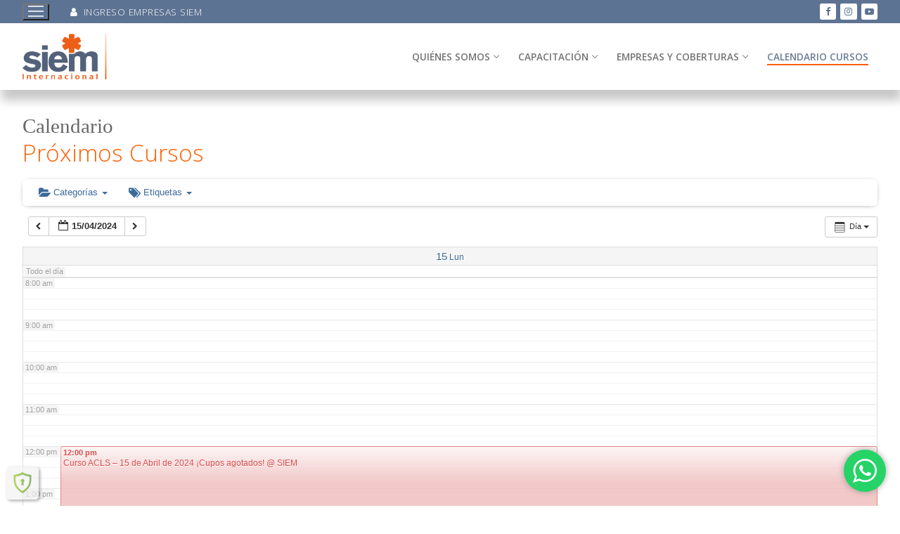

--- FILE ---
content_type: text/html; charset=UTF-8
request_url: https://siem.org.ar/calendario/action~oneday/exact_date~15-4-2024/
body_size: 21852
content:
<!doctype html>
<html lang="es">
<head>
	<meta charset="UTF-8">
	<meta name="viewport" content="width=device-width, initial-scale=1, maximum-scale=10.0, user-scalable=yes">
	<link rel="profile" href="http://gmpg.org/xfn/11">
	<meta name='robots' content='index, follow, max-image-preview:large, max-snippet:-1, max-video-preview:-1' />
	<style>img:is([sizes="auto" i], [sizes^="auto," i]) { contain-intrinsic-size: 3000px 1500px }</style>
	
	<!-- This site is optimized with the Yoast SEO plugin v26.8 - https://yoast.com/product/yoast-seo-wordpress/ -->
	<title>Calendario Cursos AHA y NAEMT y propios</title>
	<meta name="description" content="Calendario Siem - Cursos AHA Cursos NAEMT Soporte Vital Basico, Soporte Vital Avanzado, Trauma Prehospitalario, ACLS, BLS, PALS, PHTLS, Operadores Telefónicos de Emergencia" />
	<link rel="canonical" href="https://siem.org.ar/calendario/" />
	<meta property="og:locale" content="es_ES" />
	<meta property="og:type" content="article" />
	<meta property="og:title" content="SIEM - Calendario de Cursos" />
	<meta property="og:description" content="¡Inscríbete hoy!" />
	<meta property="og:url" content="https://siem.org.ar/calendario/" />
	<meta property="og:site_name" content="Siem" />
	<meta property="article:publisher" content="https://www.facebook.com/sieminternacional" />
	<meta property="article:modified_time" content="2025-08-08T20:18:53+00:00" />
	<meta property="og:image" content="https://siem.org.ar/wp-content/uploads/2024/06/banner-vision.jpg" />
	<meta property="og:image:width" content="1000" />
	<meta property="og:image:height" content="1169" />
	<meta property="og:image:type" content="image/jpeg" />
	<meta name="twitter:label1" content="Tiempo de lectura" />
	<meta name="twitter:data1" content="1 minuto" />
	<script type="application/ld+json" class="yoast-schema-graph">{"@context":"https://schema.org","@graph":[{"@type":"WebPage","@id":"https://siem.org.ar/calendario/","url":"https://siem.org.ar/calendario/","name":"Calendario Cursos AHA y NAEMT y propios","isPartOf":{"@id":"https://siem.org.ar/#website"},"primaryImageOfPage":{"@id":"https://siem.org.ar/calendario/#primaryimage"},"image":{"@id":"https://siem.org.ar/calendario/#primaryimage"},"thumbnailUrl":"https://siem.org.ar/wp-content/uploads/2024/06/youtube-e1717504012103.jpg","datePublished":"2014-11-12T18:16:48+00:00","dateModified":"2025-08-08T20:18:53+00:00","description":"Calendario Siem - Cursos AHA Cursos NAEMT Soporte Vital Basico, Soporte Vital Avanzado, Trauma Prehospitalario, ACLS, BLS, PALS, PHTLS, Operadores Telefónicos de Emergencia","breadcrumb":{"@id":"https://siem.org.ar/calendario/#breadcrumb"},"inLanguage":"es","potentialAction":[{"@type":"ReadAction","target":["https://siem.org.ar/calendario/"]}]},{"@type":"ImageObject","inLanguage":"es","@id":"https://siem.org.ar/calendario/#primaryimage","url":"https://siem.org.ar/wp-content/uploads/2024/06/youtube-e1717504012103.jpg","contentUrl":"https://siem.org.ar/wp-content/uploads/2024/06/youtube-e1717504012103.jpg","width":2048,"height":570},{"@type":"BreadcrumbList","@id":"https://siem.org.ar/calendario/#breadcrumb","itemListElement":[{"@type":"ListItem","position":1,"name":"Portada","item":"https://siem.org.ar/"},{"@type":"ListItem","position":2,"name":"Calendario"}]},{"@type":"WebSite","@id":"https://siem.org.ar/#website","url":"https://siem.org.ar/","name":"Siem Internacional","description":"SIEM, la primera red de emergencias médicas en 15 países de Latinoamérica, brinda cobertura prehospitalaria profesional y de calidad.","publisher":{"@id":"https://siem.org.ar/#organization"},"alternateName":"SIEM","potentialAction":[{"@type":"SearchAction","target":{"@type":"EntryPoint","urlTemplate":"https://siem.org.ar/?s={search_term_string}"},"query-input":{"@type":"PropertyValueSpecification","valueRequired":true,"valueName":"search_term_string"}}],"inLanguage":"es"},{"@type":"Organization","@id":"https://siem.org.ar/#organization","name":"Siem Internacional","alternateName":"SIEM","url":"https://siem.org.ar/","logo":{"@type":"ImageObject","inLanguage":"es","@id":"https://siem.org.ar/#/schema/logo/image/","url":"https://siem.org.ar/wp-content/uploads/2020/10/cropped-firma-marcela-diomede-01-01-01-1.png","contentUrl":"https://siem.org.ar/wp-content/uploads/2020/10/cropped-firma-marcela-diomede-01-01-01-1.png","width":367,"height":192,"caption":"Siem Internacional"},"image":{"@id":"https://siem.org.ar/#/schema/logo/image/"},"sameAs":["https://www.facebook.com/sieminternacional","https://www.youtube.com/user/sistemaintegrado1"]}]}</script>
	<!-- / Yoast SEO plugin. -->


<link rel='dns-prefetch' href='//js.stripe.com' />
<link rel='dns-prefetch' href='//fonts.googleapis.com' />
<link rel="alternate" type="text/calendar" title="Siem &raquo; iCal Feed" href="https://siem.org.ar/eventos/?ical=1" />
<link rel='stylesheet' id='ai1ec_style-css' href='//siem.org.ar/wp-content/plugins/all-in-one-event-calendar/cache/e40fa50d_ai1ec_parsed_css.css?ver=3.0.0' type='text/css' media='all' />
<link rel='stylesheet' id='sgr-css' href='https://siem.org.ar/wp-content/plugins/simple-google-recaptcha/sgr.css?ver=1669943445' type='text/css' media='all' />
<link rel='stylesheet' id='wp-block-library-css' href='https://siem.org.ar/wp-includes/css/dist/block-library/style.min.css?ver=6.8.3' type='text/css' media='all' />
<style id='classic-theme-styles-inline-css' type='text/css'>
/*! This file is auto-generated */
.wp-block-button__link{color:#fff;background-color:#32373c;border-radius:9999px;box-shadow:none;text-decoration:none;padding:calc(.667em + 2px) calc(1.333em + 2px);font-size:1.125em}.wp-block-file__button{background:#32373c;color:#fff;text-decoration:none}
</style>
<link rel='stylesheet' id='wp-components-css' href='https://siem.org.ar/wp-includes/css/dist/components/style.min.css?ver=6.8.3' type='text/css' media='all' />
<link rel='stylesheet' id='wp-preferences-css' href='https://siem.org.ar/wp-includes/css/dist/preferences/style.min.css?ver=6.8.3' type='text/css' media='all' />
<link rel='stylesheet' id='wp-block-editor-css' href='https://siem.org.ar/wp-includes/css/dist/block-editor/style.min.css?ver=6.8.3' type='text/css' media='all' />
<link rel='stylesheet' id='popup-maker-block-library-style-css' href='https://siem.org.ar/wp-content/plugins/popup-maker/dist/packages/block-library-style.css?ver=dbea705cfafe089d65f1' type='text/css' media='all' />
<style id='global-styles-inline-css' type='text/css'>
:root{--wp--preset--aspect-ratio--square: 1;--wp--preset--aspect-ratio--4-3: 4/3;--wp--preset--aspect-ratio--3-4: 3/4;--wp--preset--aspect-ratio--3-2: 3/2;--wp--preset--aspect-ratio--2-3: 2/3;--wp--preset--aspect-ratio--16-9: 16/9;--wp--preset--aspect-ratio--9-16: 9/16;--wp--preset--color--black: #000000;--wp--preset--color--cyan-bluish-gray: #abb8c3;--wp--preset--color--white: #ffffff;--wp--preset--color--pale-pink: #f78da7;--wp--preset--color--vivid-red: #cf2e2e;--wp--preset--color--luminous-vivid-orange: #ff6900;--wp--preset--color--luminous-vivid-amber: #fcb900;--wp--preset--color--light-green-cyan: #7bdcb5;--wp--preset--color--vivid-green-cyan: #00d084;--wp--preset--color--pale-cyan-blue: #8ed1fc;--wp--preset--color--vivid-cyan-blue: #0693e3;--wp--preset--color--vivid-purple: #9b51e0;--wp--preset--gradient--vivid-cyan-blue-to-vivid-purple: linear-gradient(135deg,rgba(6,147,227,1) 0%,rgb(155,81,224) 100%);--wp--preset--gradient--light-green-cyan-to-vivid-green-cyan: linear-gradient(135deg,rgb(122,220,180) 0%,rgb(0,208,130) 100%);--wp--preset--gradient--luminous-vivid-amber-to-luminous-vivid-orange: linear-gradient(135deg,rgba(252,185,0,1) 0%,rgba(255,105,0,1) 100%);--wp--preset--gradient--luminous-vivid-orange-to-vivid-red: linear-gradient(135deg,rgba(255,105,0,1) 0%,rgb(207,46,46) 100%);--wp--preset--gradient--very-light-gray-to-cyan-bluish-gray: linear-gradient(135deg,rgb(238,238,238) 0%,rgb(169,184,195) 100%);--wp--preset--gradient--cool-to-warm-spectrum: linear-gradient(135deg,rgb(74,234,220) 0%,rgb(151,120,209) 20%,rgb(207,42,186) 40%,rgb(238,44,130) 60%,rgb(251,105,98) 80%,rgb(254,248,76) 100%);--wp--preset--gradient--blush-light-purple: linear-gradient(135deg,rgb(255,206,236) 0%,rgb(152,150,240) 100%);--wp--preset--gradient--blush-bordeaux: linear-gradient(135deg,rgb(254,205,165) 0%,rgb(254,45,45) 50%,rgb(107,0,62) 100%);--wp--preset--gradient--luminous-dusk: linear-gradient(135deg,rgb(255,203,112) 0%,rgb(199,81,192) 50%,rgb(65,88,208) 100%);--wp--preset--gradient--pale-ocean: linear-gradient(135deg,rgb(255,245,203) 0%,rgb(182,227,212) 50%,rgb(51,167,181) 100%);--wp--preset--gradient--electric-grass: linear-gradient(135deg,rgb(202,248,128) 0%,rgb(113,206,126) 100%);--wp--preset--gradient--midnight: linear-gradient(135deg,rgb(2,3,129) 0%,rgb(40,116,252) 100%);--wp--preset--font-size--small: 13px;--wp--preset--font-size--medium: 20px;--wp--preset--font-size--large: 36px;--wp--preset--font-size--x-large: 42px;--wp--preset--spacing--20: 0.44rem;--wp--preset--spacing--30: 0.67rem;--wp--preset--spacing--40: 1rem;--wp--preset--spacing--50: 1.5rem;--wp--preset--spacing--60: 2.25rem;--wp--preset--spacing--70: 3.38rem;--wp--preset--spacing--80: 5.06rem;--wp--preset--shadow--natural: 6px 6px 9px rgba(0, 0, 0, 0.2);--wp--preset--shadow--deep: 12px 12px 50px rgba(0, 0, 0, 0.4);--wp--preset--shadow--sharp: 6px 6px 0px rgba(0, 0, 0, 0.2);--wp--preset--shadow--outlined: 6px 6px 0px -3px rgba(255, 255, 255, 1), 6px 6px rgba(0, 0, 0, 1);--wp--preset--shadow--crisp: 6px 6px 0px rgba(0, 0, 0, 1);}:where(.is-layout-flex){gap: 0.5em;}:where(.is-layout-grid){gap: 0.5em;}body .is-layout-flex{display: flex;}.is-layout-flex{flex-wrap: wrap;align-items: center;}.is-layout-flex > :is(*, div){margin: 0;}body .is-layout-grid{display: grid;}.is-layout-grid > :is(*, div){margin: 0;}:where(.wp-block-columns.is-layout-flex){gap: 2em;}:where(.wp-block-columns.is-layout-grid){gap: 2em;}:where(.wp-block-post-template.is-layout-flex){gap: 1.25em;}:where(.wp-block-post-template.is-layout-grid){gap: 1.25em;}.has-black-color{color: var(--wp--preset--color--black) !important;}.has-cyan-bluish-gray-color{color: var(--wp--preset--color--cyan-bluish-gray) !important;}.has-white-color{color: var(--wp--preset--color--white) !important;}.has-pale-pink-color{color: var(--wp--preset--color--pale-pink) !important;}.has-vivid-red-color{color: var(--wp--preset--color--vivid-red) !important;}.has-luminous-vivid-orange-color{color: var(--wp--preset--color--luminous-vivid-orange) !important;}.has-luminous-vivid-amber-color{color: var(--wp--preset--color--luminous-vivid-amber) !important;}.has-light-green-cyan-color{color: var(--wp--preset--color--light-green-cyan) !important;}.has-vivid-green-cyan-color{color: var(--wp--preset--color--vivid-green-cyan) !important;}.has-pale-cyan-blue-color{color: var(--wp--preset--color--pale-cyan-blue) !important;}.has-vivid-cyan-blue-color{color: var(--wp--preset--color--vivid-cyan-blue) !important;}.has-vivid-purple-color{color: var(--wp--preset--color--vivid-purple) !important;}.has-black-background-color{background-color: var(--wp--preset--color--black) !important;}.has-cyan-bluish-gray-background-color{background-color: var(--wp--preset--color--cyan-bluish-gray) !important;}.has-white-background-color{background-color: var(--wp--preset--color--white) !important;}.has-pale-pink-background-color{background-color: var(--wp--preset--color--pale-pink) !important;}.has-vivid-red-background-color{background-color: var(--wp--preset--color--vivid-red) !important;}.has-luminous-vivid-orange-background-color{background-color: var(--wp--preset--color--luminous-vivid-orange) !important;}.has-luminous-vivid-amber-background-color{background-color: var(--wp--preset--color--luminous-vivid-amber) !important;}.has-light-green-cyan-background-color{background-color: var(--wp--preset--color--light-green-cyan) !important;}.has-vivid-green-cyan-background-color{background-color: var(--wp--preset--color--vivid-green-cyan) !important;}.has-pale-cyan-blue-background-color{background-color: var(--wp--preset--color--pale-cyan-blue) !important;}.has-vivid-cyan-blue-background-color{background-color: var(--wp--preset--color--vivid-cyan-blue) !important;}.has-vivid-purple-background-color{background-color: var(--wp--preset--color--vivid-purple) !important;}.has-black-border-color{border-color: var(--wp--preset--color--black) !important;}.has-cyan-bluish-gray-border-color{border-color: var(--wp--preset--color--cyan-bluish-gray) !important;}.has-white-border-color{border-color: var(--wp--preset--color--white) !important;}.has-pale-pink-border-color{border-color: var(--wp--preset--color--pale-pink) !important;}.has-vivid-red-border-color{border-color: var(--wp--preset--color--vivid-red) !important;}.has-luminous-vivid-orange-border-color{border-color: var(--wp--preset--color--luminous-vivid-orange) !important;}.has-luminous-vivid-amber-border-color{border-color: var(--wp--preset--color--luminous-vivid-amber) !important;}.has-light-green-cyan-border-color{border-color: var(--wp--preset--color--light-green-cyan) !important;}.has-vivid-green-cyan-border-color{border-color: var(--wp--preset--color--vivid-green-cyan) !important;}.has-pale-cyan-blue-border-color{border-color: var(--wp--preset--color--pale-cyan-blue) !important;}.has-vivid-cyan-blue-border-color{border-color: var(--wp--preset--color--vivid-cyan-blue) !important;}.has-vivid-purple-border-color{border-color: var(--wp--preset--color--vivid-purple) !important;}.has-vivid-cyan-blue-to-vivid-purple-gradient-background{background: var(--wp--preset--gradient--vivid-cyan-blue-to-vivid-purple) !important;}.has-light-green-cyan-to-vivid-green-cyan-gradient-background{background: var(--wp--preset--gradient--light-green-cyan-to-vivid-green-cyan) !important;}.has-luminous-vivid-amber-to-luminous-vivid-orange-gradient-background{background: var(--wp--preset--gradient--luminous-vivid-amber-to-luminous-vivid-orange) !important;}.has-luminous-vivid-orange-to-vivid-red-gradient-background{background: var(--wp--preset--gradient--luminous-vivid-orange-to-vivid-red) !important;}.has-very-light-gray-to-cyan-bluish-gray-gradient-background{background: var(--wp--preset--gradient--very-light-gray-to-cyan-bluish-gray) !important;}.has-cool-to-warm-spectrum-gradient-background{background: var(--wp--preset--gradient--cool-to-warm-spectrum) !important;}.has-blush-light-purple-gradient-background{background: var(--wp--preset--gradient--blush-light-purple) !important;}.has-blush-bordeaux-gradient-background{background: var(--wp--preset--gradient--blush-bordeaux) !important;}.has-luminous-dusk-gradient-background{background: var(--wp--preset--gradient--luminous-dusk) !important;}.has-pale-ocean-gradient-background{background: var(--wp--preset--gradient--pale-ocean) !important;}.has-electric-grass-gradient-background{background: var(--wp--preset--gradient--electric-grass) !important;}.has-midnight-gradient-background{background: var(--wp--preset--gradient--midnight) !important;}.has-small-font-size{font-size: var(--wp--preset--font-size--small) !important;}.has-medium-font-size{font-size: var(--wp--preset--font-size--medium) !important;}.has-large-font-size{font-size: var(--wp--preset--font-size--large) !important;}.has-x-large-font-size{font-size: var(--wp--preset--font-size--x-large) !important;}
:where(.wp-block-post-template.is-layout-flex){gap: 1.25em;}:where(.wp-block-post-template.is-layout-grid){gap: 1.25em;}
:where(.wp-block-columns.is-layout-flex){gap: 2em;}:where(.wp-block-columns.is-layout-grid){gap: 2em;}
:root :where(.wp-block-pullquote){font-size: 1.5em;line-height: 1.6;}
</style>
<link rel='stylesheet' id='contact-form-7-css' href='https://siem.org.ar/wp-content/plugins/contact-form-7/includes/css/styles.css?ver=6.1.4' type='text/css' media='all' />
<style id='contact-form-7-inline-css' type='text/css'>
.wpcf7 .wpcf7-recaptcha iframe {margin-bottom: 0;}.wpcf7 .wpcf7-recaptcha[data-align="center"] > div {margin: 0 auto;}.wpcf7 .wpcf7-recaptcha[data-align="right"] > div {margin: 0 0 0 auto;}
</style>
<link rel='stylesheet' id='default-icon-styles-css' href='https://siem.org.ar/wp-content/plugins/svg-vector-icon-plugin/public/../admin/css/wordpress-svg-icon-plugin-style.min.css?ver=6.8.3' type='text/css' media='all' />
<link rel='stylesheet' id='wpecpp-css' href='https://siem.org.ar/wp-content/plugins/wp-ecommerce-paypal/assets/css/wpecpp.css?ver=2.0.3' type='text/css' media='all' />
<link rel='stylesheet' id='tribe-events-v2-single-skeleton-css' href='https://siem.org.ar/wp-content/plugins/the-events-calendar/build/css/tribe-events-single-skeleton.css?ver=6.15.11' type='text/css' media='all' />
<link rel='stylesheet' id='tribe-events-v2-single-skeleton-full-css' href='https://siem.org.ar/wp-content/plugins/the-events-calendar/build/css/tribe-events-single-full.css?ver=6.15.11' type='text/css' media='all' />
<link rel='stylesheet' id='tec-events-elementor-widgets-base-styles-css' href='https://siem.org.ar/wp-content/plugins/the-events-calendar/build/css/integrations/plugins/elementor/widgets/widget-base.css?ver=6.15.11' type='text/css' media='all' />
<link rel='stylesheet' id='newsletter-css' href='https://siem.org.ar/wp-content/plugins/newsletter/style.css?ver=9.1.1' type='text/css' media='all' />
<link rel='stylesheet' id='font-awesome-css' href='https://siem.org.ar/wp-content/plugins/elementor/assets/lib/font-awesome/css/font-awesome.min.css?ver=4.7.0' type='text/css' media='all' />
<link rel='stylesheet' id='customify-google-font-css' href='//fonts.googleapis.com/css?family=Open+Sans%3A300%2C300i%2C400%2C400i%2C600%2C600i%2C700%2C700i%2C800%2C800i&#038;display=swap&#038;ver=0.4.8' type='text/css' media='all' />
<link rel='stylesheet' id='customify-style-css' href='https://siem.org.ar/wp-content/themes/customify/style.min.css?ver=0.4.8' type='text/css' media='all' />
<style id='customify-style-inline-css' type='text/css'>
.customify-container, .layout-contained, .site-framed .site, .site-boxed .site { max-width: 1400px; } .main-layout-content .entry-content > .alignwide { width: calc( 1400px - 4em ); max-width: 100vw;  }.header-top .header--row-inner,body:not(.fl-builder-edit) .button,body:not(.fl-builder-edit) button:not(.menu-mobile-toggle, .components-button, .customize-partial-edit-shortcut-button),body:not(.fl-builder-edit) input[type="button"]:not(.ed_button),button.button,input[type="button"]:not(.ed_button, .components-button, .customize-partial-edit-shortcut-button),input[type="reset"]:not(.components-button, .customize-partial-edit-shortcut-button),input[type="submit"]:not(.components-button, .customize-partial-edit-shortcut-button),.pagination .nav-links > *:hover,.pagination .nav-links span,.nav-menu-desktop.style-full-height .primary-menu-ul > li.current-menu-item > a,.nav-menu-desktop.style-full-height .primary-menu-ul > li.current-menu-ancestor > a,.nav-menu-desktop.style-full-height .primary-menu-ul > li > a:hover,.posts-layout .readmore-button:hover{    background-color: #5d7393;}.posts-layout .readmore-button {color: #5d7393;}.pagination .nav-links > *:hover,.pagination .nav-links span,.entry-single .tags-links a:hover,.entry-single .cat-links a:hover,.posts-layout .readmore-button,.posts-layout .readmore-button:hover{    border-color: #5d7393;}.customify-builder-btn{    background-color: #ff5f02;}body{    color: #686868;}abbr, acronym {    border-bottom-color: #686868;}a                {                    color: #ff5f02;}a:hover,a:focus,.link-meta:hover, .link-meta a:hover{    color: #3d3d3d;}h2 + h3,.comments-area h2 + .comments-title,.h2 + h3,.comments-area .h2 + .comments-title,.page-breadcrumb {    border-top-color: #eaecee;}blockquote,.site-content .widget-area .menu li.current-menu-item > a:before{    border-left-color: #eaecee;}@media screen and (min-width: 64em) {    .comment-list .children li.comment {        border-left-color: #eaecee;    }    .comment-list .children li.comment:after {        background-color: #eaecee;    }}.page-titlebar, .page-breadcrumb,.posts-layout .entry-inner {    border-bottom-color: #eaecee;}.header-search-form .search-field,.entry-content .page-links a,.header-search-modal,.pagination .nav-links > *,.entry-footer .tags-links a, .entry-footer .cat-links a,.search .content-area article,.site-content .widget-area .menu li.current-menu-item > a,.posts-layout .entry-inner,.post-navigation .nav-links,article.comment .comment-meta,.widget-area .widget_pages li a, .widget-area .widget_categories li a, .widget-area .widget_archive li a, .widget-area .widget_meta li a, .widget-area .widget_nav_menu li a, .widget-area .widget_product_categories li a, .widget-area .widget_recent_entries li a, .widget-area .widget_rss li a,.widget-area .widget_recent_comments li{    border-color: #eaecee;}.header-search-modal::before {    border-top-color: #eaecee;    border-left-color: #eaecee;}@media screen and (min-width: 48em) {    .content-sidebar.sidebar_vertical_border .content-area {        border-right-color: #eaecee;    }    .sidebar-content.sidebar_vertical_border .content-area {        border-left-color: #eaecee;    }    .sidebar-sidebar-content.sidebar_vertical_border .sidebar-primary {        border-right-color: #eaecee;    }    .sidebar-sidebar-content.sidebar_vertical_border .sidebar-secondary {        border-right-color: #eaecee;    }    .content-sidebar-sidebar.sidebar_vertical_border .sidebar-primary {        border-left-color: #eaecee;    }    .content-sidebar-sidebar.sidebar_vertical_border .sidebar-secondary {        border-left-color: #eaecee;    }    .sidebar-content-sidebar.sidebar_vertical_border .content-area {        border-left-color: #eaecee;        border-right-color: #eaecee;    }    .sidebar-content-sidebar.sidebar_vertical_border .content-area {        border-left-color: #eaecee;        border-right-color: #eaecee;    }}article.comment .comment-post-author {background: #6d6d6d;}.pagination .nav-links > *,.link-meta,.link-meta a,.color-meta,.entry-single .tags-links:before,.entry-single .cats-links:before{    color: #6d6d6d;}h1, h2, h3, h4, h5, h6 { color: #5d7393;}.site-content .widget-title { color: #3a3a3a;}body {font-family: "Open Sans";font-weight: 300;}h1, h2, h3, h4, h5, h6, .h1, .h2, .h3, .h4, .h5, .h6 {font-family: "Century Gothic";}.site-content .widget-title {font-family: "Open Sans";font-weight: 300;}.entry-content h1, .wp-block h1, .entry-single .entry-title {font-family: "Open Sans";font-weight: 300;}.entry-content h2, .wp-block h2 {font-family: "Open Sans";font-weight: 300;}.entry-content h3, .wp-block h3 {font-family: "Open Sans";font-weight: 600;}.entry-content h4, .wp-block h4 {font-family: "Open Sans";font-weight: 300;}.entry-content h5, .wp-block h5 {font-family: "Arial";}.entry-content h6, .wp-block h6 {font-family: "Arial";}#page-cover .page-cover-title {color: #828282;}#page-cover {background-repeat: repeat;}#page-cover:before {background-color: #ffffff;}#page-titlebar .titlebar-title {color: #7a7a7a;}.header--row:not(.header--transparent).header-top .header--row-inner  {background-color: #5d7393;border-style: none;} .header--row:not(.header--transparent).header-main .header--row-inner  {box-shadow: 2px 015px 13px 0px rgba(0,0,0,0.22) ;;} .header--row:not(.header--transparent).header-bottom .header--row-inner  {background-color: #ffffff;border-style: none;border-top-width: 1px;border-right-width: 0px;border-bottom-width: 1px;border-left-width: 0px;border-color: #5d7393;box-shadow: 0px 9px 11px 0px rgba(53,53,53,0.34) ;;} #header-menu-sidebar-bg:before  {background-color: #383838;} .sub-menu .li-duplicator {display:none !important;}.header-search_icon-item .header-search-modal  {border-style: solid;} .header-search_icon-item .search-field  {border-style: solid;} .dark-mode .header-search_box-item .search-form-fields, .header-search_box-item .search-form-fields  {border-style: solid;} .nav-menu-desktop.style-border-bottom .primary-menu-ul > li:hover > a .link-before:before,                 .nav-menu-desktop.style-border-bottom .primary-menu-ul > li.current-menu-item > a .link-before:before,                 .nav-menu-desktop.style-border-bottom .primary-menu-ul > li.current-menu-ancestor > a .link-before:before,                .nav-menu-desktop.style-border-top .primary-menu-ul > li:hover > a .link-before:before,                .nav-menu-desktop.style-border-top .primary-menu-ul > li.current-menu-item > a .link-before:before,                 .nav-menu-desktop.style-border-top .primary-menu-ul > li.current-menu-ancestor > a .link-before:before                { background-color: #ff5f02; }.header--row:not(.header--transparent) .builder-item--primary-menu .nav-menu-desktop .primary-menu-ul > li > a:hover, .header--row:not(.header--transparent) .builder-item--primary-menu .nav-menu-desktop .primary-menu-ul > li.current-menu-item > a, .header--row:not(.header--transparent) .builder-item--primary-menu .nav-menu-desktop .primary-menu-ul > li.current-menu-ancestor > a, .header--row:not(.header--transparent) .builder-item--primary-menu .nav-menu-desktop .primary-menu-ul > li.current-menu-parent > a  {color: #6b7c93; text-decoration-color: #6b7c93;border-style: none;} .builder-item--primary-menu .nav-menu-desktop .primary-menu-ul > li > a,.builder-item-sidebar .primary-menu-sidebar .primary-menu-ul > li > a {font-family: "Open Sans";font-weight: 600;}a.item--button {font-family: "Open Sans";font-weight: 300;}a.item--button  {background-color: #5d7393;} .header-social-icons.customify-builder-social-icons.color-custom li a {background-color: #ffffff;}.header-social-icons.customify-builder-social-icons.color-custom li a {color: #5d7393;}.header-social-icons.customify-builder-social-icons.color-custom li a:hover {background-color: #ff5f02;}#cb-row--footer-main .footer--row-inner {background-color: #5d7393}#cb-row--footer-bottom .footer--row-inner {background-color: #4c4c4c}.footer-social-icons.customify-builder-social-icons.color-custom li a {background-color: #ffffff;}.footer-social-icons.customify-builder-social-icons.color-custom li a {color: #5d7393;}body  {background-color: #FFFFFF;} .site-content .content-area  {background-color: #FFFFFF;} /* CSS for desktop */#sidebar-secondary, #sidebar-primary, #main {padding-top: 0px;padding-bottom: 0px;}#page-cover .page-cover-inner {min-height: 184px;}#page-titlebar {text-align: left;}.header--row.header-top .customify-grid, .header--row.header-top .style-full-height .primary-menu-ul > li > a {min-height: 33px;}.header--row.header-main .customify-grid, .header--row.header-main .style-full-height .primary-menu-ul > li > a {min-height: 95px;}.header--row.header-bottom .customify-grid, .header--row.header-bottom .style-full-height .primary-menu-ul > li > a {min-height: 55px;}.header-menu-sidebar-inner {text-align: left;}.site-header .site-branding img { max-width: 125px; } .site-header .cb-row--mobile .site-branding img { width: 125px; }.header--row .builder-first--nav-icon {text-align: right;}.header-search_icon-item .search-submit {margin-left: -40px;}.header-search_box-item .search-submit{margin-left: -40px;} .header-search_box-item .woo_bootster_search .search-submit{margin-left: -40px;} .header-search_box-item .header-search-form button.search-submit{margin-left:-40px;}.header--row .builder-first--primary-menu {text-align: right;}.footer-social-icons.customify-builder-social-icons li a { font-size: 25px; }.footer-social-icons.customify-builder-social-icons li a {padding: 0.3em;}.footer-social-icons.customify-builder-social-icons li {margin-left: 3px; margin-right: 3px;}/* CSS for tablet */@media screen and (max-width: 1024px) { #page-cover .page-cover-inner {min-height: 0px;}.header--row .builder-first--nav-icon {text-align: right;}.header-search_icon-item .search-submit {margin-left: -40px;}.header-search_box-item .search-submit{margin-left: -40px;} .header-search_box-item .woo_bootster_search .search-submit{margin-left: -40px;} .header-search_box-item .header-search-form button.search-submit{margin-left:-40px;} }/* CSS for mobile */@media screen and (max-width: 568px) { .header--row.header-top .customify-grid, .header--row.header-top .style-full-height .primary-menu-ul > li > a {min-height: 33px;}.header--row .builder-first--nav-icon {text-align: right;}.header-search_icon-item .search-submit {margin-left: -40px;}.header-search_box-item .search-submit{margin-left: -40px;} .header-search_box-item .woo_bootster_search .search-submit{margin-left: -40px;} .header-search_box-item .header-search-form button.search-submit{margin-left:-40px;} }
</style>
<link rel='stylesheet' id='elementor-frontend-css' href='https://siem.org.ar/wp-content/plugins/elementor/assets/css/frontend.min.css?ver=3.34.2' type='text/css' media='all' />
<link rel='stylesheet' id='eael-general-css' href='https://siem.org.ar/wp-content/plugins/essential-addons-for-elementor-lite/assets/front-end/css/view/general.min.css?ver=6.5.8' type='text/css' media='all' />
<!--n2css--><!--n2js--><script type="text/javascript" id="sgr-js-extra">
/* <![CDATA[ */
var sgr = {"sgr_site_key":"6Lffm_8eAAAAAOSrVPHsC2xs8QKLqAPlyHXBE9yx"};
/* ]]> */
</script>
<script type="text/javascript" src="https://siem.org.ar/wp-content/plugins/simple-google-recaptcha/sgr.js?ver=1669943445" id="sgr-js"></script>
<script type="text/javascript" src="https://siem.org.ar/wp-content/plugins/all-in-one-event-calendar/public/js_cache/calendar.js?ver=3.0.0" id="ai1ec_requirejs-js"></script>
<script type="text/javascript" src="https://siem.org.ar/wp-includes/js/jquery/jquery.min.js?ver=3.7.1" id="jquery-core-js"></script>
<script type="text/javascript" src="https://siem.org.ar/wp-includes/js/jquery/jquery-migrate.min.js?ver=3.4.1" id="jquery-migrate-js"></script>
<!-- Facebook Pixel Code -->
<script>
!function(f,b,e,v,n,t,s)
{if(f.fbq)return;n=f.fbq=function(){n.callMethod?
n.callMethod.apply(n,arguments):n.queue.push(arguments)};
if(!f._fbq)f._fbq=n;n.push=n;n.loaded=!0;n.version='2.0';
n.queue=[];t=b.createElement(e);t.async=!0;
t.src=v;s=b.getElementsByTagName(e)[0];
s.parentNode.insertBefore(t,s)}(window, document,'script',
'https://connect.facebook.net/en_US/fbevents.js');
fbq('init', '563318945027337');
fbq('track', 'PageView');
</script>
<noscript><img height="1" width="1" style="display:none"
src="https://www.facebook.com/tr?id=563318945027337&ev=PageView&noscript=1"
/></noscript>
<!-- End Facebook Pixel Code -->
<meta name="facebook-domain-verification" content="wex8ch1p5h2or0moambmq2s65814na" /><style type="text/css">
    #mvvwo_floating_button {
        bottom: 20px;
        right: 15px;
        position: fixed;
        z-index: 9999;
		cursor: pointer;
    }

    #mvvwo_floating_button svg {
        fill: #ffffff;
    }

    #mvvwo_floating_button:hover {

    }

    #mvvwo_floating_button .mvvwo_txt {
        display: inline-block;
        vertical-align: bottom;
        line-height: 60px;
        opacity: 0;
        transition: opacity 500ms ease-in;
    }

    #mvvwo_floating_button.mvvwo_show .mvvwo_txt {
        opacity: 1;
    }

    #mvvwo_floating_button .mvvwo_txt a {
        background: #ffffff;
        box-shadow: 0px 0px 5px 0px rgba(136, 136, 136, 0.50);
        padding: 3px 10px;
        border-radius: 5px;
        color: #333333;
        text-decoration: none;
        position: relative;
    }

    #mvvwo_floating_button .mvvwo_txt a:after {
        content: '';
        position: absolute;
        background: #ffffff;

        right: -5px;
        top: 50%;
        margin-top: -4px;
        width: 8px;
        height: 8px;
        z-index: 1;
        -ms-transform: rotate(-45deg);
        -webkit-transform: rotate(-45deg);
        -moz-transform: rotate(-45deg);
        -o-transform: rotate(-45deg);
        transform: rotate(-45deg);
    }

    #mvvwo_floating_button.mvvwo_pos_left .mvvwo_txt a:after {
        left: -4px;
    }

    #mvvwo_floating_button .mvvwo_btn {
        display: inline-block;
        width: 60px;
        height: 60px;
        background: #25D367;
        border-radius: 50%;
        padding: 13px;
        box-shadow: 0px 0px 7px 2px rgba(136, 136, 136, 0.50);
        transform: scale3d(0, 0, 0);
        transition: transform .3s ease-in-out;
        transform-origin: 100% 100%;
        margin: 0 5px;
        box-sizing: border-box;
    }

    #mvvwo_floating_button.mvvwo_pos_left .mvvwo_btn {
        transform-origin: 0% 100%;
    }

    #mvvwo_floating_button.mvvwo_show a.mvvwo_btn {
        transform: scale3d(1, 1, 1);
    }

    #mvvwo_floating_button.mvvwo_pos_left {
        right: auto;
        left: 10px;
    }

    @media (max-width: 480px) {
        #mvvwo_floating_button {
            bottom: 10px;
            right: 10px;
        }
    }

    .mvvwo_cart_page_button {
        margin: 7px 0px;
    }

    .mvvwo_cart_button {
        display: block;
        clear: both;
        padding: 10px 0;
    }

    .mvvwo_cart_button a {
        background: #1ebea5;
        padding: 6px 8px;
        display: inline-block;
        border-radius: 6px;
        color: #ffffff;
        text-decoration: none !important;
        font-size: 14px;
        line-height:25px;
    }

    .mvvwo_cart_button svg {
        fill: #ffffff;
        width: 25px;
        vertical-align: middle;
        margin-right: 5px;
        display: inline-block;
        margin-top: -5px;
    }

    
    @media (min-width: 1281px) {
    
    }

    .mvvwo_whatsbutton {
        margin: 7px 0px;
    }

    .mvvwo_whatsbutton a {
        background: #1ebea5;
        padding: 6px 8px;
        display: inline-block;
        border-radius: 6px;
        text-decoration: none !important;
        color: #ffffff;
        text-decoration: none;
        font-size: 14px;
    }

    .mvvwo_whatsbutton svg {
        fill: #ffffff;
        width: 25px;
        vertical-align: middle;
        margin-right: 5px;
        display: inline-block;

    }

    @media (min-width: 1281px) {

    
    }
</style>
    <style>


        #mvvwo_chat_box {
            transform: translateY(50px) scale(0.9);
            transition: transform 300ms cubic-bezier(0.214, 0.61, 0.354, 1), opacity 300ms ease-in;
            position: fixed;
            right: 85px;
            bottom: 20px;
            width: 300px;
            font-size: 12px;
            line-height: 22px;
            font-family: 'Roboto';
            font-weight: 500;
            -webkit-font-smoothing: antialiased;
            font-smoothing: antialiased;
            opacity: 0;
            box-shadow: 1px 1px 100px 2px rgba(0, 0, 0, 0.22);
            border-radius: 4px;

            z-index: 9999;
            display: none;

            background: #fff;
            box-sizing: border-box;
        }

        #mvvwo_chat_box.mvvwo_animate {
            opacity: 1;
            transform: translateY(0px) scale(1);

        }

        #mvvwo_chat_box.mvvwo_show {
            display: block;

        }

        #mvvwo_chat_box.mvvwo_left {
            left: 80px;
        }

        .mvvwo_chat_header {

            font-size: 13px;
            font-family: 'Roboto';
            font-weight: 500;
            color: #ffffff;;
            height: 60px;
            background: #2E8C7D;
            border-top-left-radius: 4px;
            border-top-right-radius: 4px;
            padding-top: 8px;
        }

        .mvvwo_chat_option {
            float: left;
            font-size: 15px;
            list-style: none;
            position: relative;
            height: 100%;
            width: 100%;

            letter-spacing: 0.5px;
            font-weight: 400
            box-sizing: border-box;
        }

        .mvvwo_chat_close {
            position: absolute;
            top: 3px;
            right: 9px;
            cursor: pointer;
            font-size: 18px;

        }

        .mvvwo_chat_option img {
            border-radius: 50%;
            width: 55px;
            float: left;
            margin: -30px 20px 10px 20px;
            border: 4px solid rgba(0, 0, 0, 0.21);
            box-sizing: border-box;
        }

        .mvvwo_chat_option .mvvwo_agent {
            font-size: 12px;
            font-weight: 300;
        }

        .mvvwo_chat_option .mvvwo_online {
            opacity: 0.3;
            font-size: 11px;
            font-weight: 300;
        }

        .mvvwo_chat_body {
            background: #fff;
            width: 100%;
            display: inline-block;
            text-align: center;
            overflow-y: auto;
            padding: 30px 20px;
            min-height: 180px;
            display: flex;
            /* flex-direction: column-reverse; */
            align-items: center;
            justify-content: center;
            box-sizing: border-box;
        }

        .mvvwo_chat_body p {
            color: #424242;
        }

        .mvvwo_fab_field {
            width: 100%;
            display: inline-block;
            text-align: center;
            background: #fff;
            border-top: 1px solid #eee;
            border-bottom-right-radius: 10px;
            border-bottom-left-radius: 10px;
            height: 55px;
            /* padding-bottom: 7px; */
            margin-bottom: 10px;
            box-sizing: border-box;
        }

        .mvvwo_fab_field a {
            display: inline-block;
            text-align: center;
        }

        #mvvwo_fab_send {
            float: right;
            background: rgba(0, 0, 0, 0);
            display: flex;
            align-items: center;
            justify-content: center;
            height: 100%;
            width: 40px;
            margin-right: 5px;
            box-sizing: border-box;
        }

        #mvvwo_fab_send svg {
            transform: rotate(20deg);
            margin: 0;
            fill: #6d6d6d;
            stroke: #ffffff;
            width: 30px;
            height: 30px;
            cursor: pointer;
            box-sizing: border-box;
        }

        #mvvwo_chat_box .mvvwo_chat_field.mvvwo_chat_message {
            height: 30px;
            resize: none;
            font-size: 13px;
            font-weight: 400;
            overflow: hidden;

            line-height: 20px;
        }

        #mvvwo_chat_box .mvvwo_chat_field {
            position: relative;
            margin: 5px 0 5px 0;
            width: 80%;
            font-family: 'Roboto';
            font-size: 12px;
            line-height: 30px;
            font-weight: 500;
            color: #4b4b4b;
            -webkit-font-smoothing: antialiased;
            font-smoothing: antialiased;
            border: none;
            outline: none;
            display: inline-block;
            background: #fff;
            box-shadow: none;
            min-height: 50px;
            box-sizing: border-box;
        }

        @media (max-width: 480px) {
            #mvvwo_chat_box.mvvwo_left {
                width: 100%;
                left: auto;
                right: auto;
                max-width: 320px;
                margin: 0 auto;
                left: 50%;
                margin-left: -160px;
            }
        }

        @media (max-width: 320px) {
            #mvvwo_chat_box.mvvwo_left {
                width: 100%;
                left: auto;
                right: auto;
                max-width: 320px;
                margin: 0 auto;

            }
        }
    </style>
    
<!-- Introduce aquí tus scripts --><meta name="tec-api-version" content="v1"><meta name="tec-api-origin" content="https://siem.org.ar"><link rel="alternate" href="https://siem.org.ar/wp-json/tribe/events/v1/" /><link rel="pingback" href="https://siem.org.ar/xmlrpc.php"><meta name="generator" content="Elementor 3.34.2; features: additional_custom_breakpoints; settings: css_print_method-external, google_font-enabled, font_display-auto">
			<style>
				.e-con.e-parent:nth-of-type(n+4):not(.e-lazyloaded):not(.e-no-lazyload),
				.e-con.e-parent:nth-of-type(n+4):not(.e-lazyloaded):not(.e-no-lazyload) * {
					background-image: none !important;
				}
				@media screen and (max-height: 1024px) {
					.e-con.e-parent:nth-of-type(n+3):not(.e-lazyloaded):not(.e-no-lazyload),
					.e-con.e-parent:nth-of-type(n+3):not(.e-lazyloaded):not(.e-no-lazyload) * {
						background-image: none !important;
					}
				}
				@media screen and (max-height: 640px) {
					.e-con.e-parent:nth-of-type(n+2):not(.e-lazyloaded):not(.e-no-lazyload),
					.e-con.e-parent:nth-of-type(n+2):not(.e-lazyloaded):not(.e-no-lazyload) * {
						background-image: none !important;
					}
				}
			</style>
			<link rel="icon" href="https://siem.org.ar/wp-content/uploads/2020/10/cropped-siem-internacional-asteristico-02-01-32x32.png" sizes="32x32" />
<link rel="icon" href="https://siem.org.ar/wp-content/uploads/2020/10/cropped-siem-internacional-asteristico-02-01-192x192.png" sizes="192x192" />
<link rel="apple-touch-icon" href="https://siem.org.ar/wp-content/uploads/2020/10/cropped-siem-internacional-asteristico-02-01-180x180.png" />
<meta name="msapplication-TileImage" content="https://siem.org.ar/wp-content/uploads/2020/10/cropped-siem-internacional-asteristico-02-01-270x270.png" />
		<style type="text/css" id="wp-custom-css">
			@import url('https://fonts.googleapis.com/css2?family=Open+Sans:wght@300;400;500;600;700;800&display=swap');

#masthead
{
	position: fixed;

}
header {
	width:100%;
}
#page-titlebar .titlebar-title {
  color: #666666;
  margin-top: 140px;
	font-size: 1.8em;
}
.page-titlebar {
    padding: 22px 0 0px;
    border-bottom: 0px solid #ff5f02;
    word-break: break-word;
    background: #ffffff;
}
.site-content .widget-title {
    font-family: "Open Sans";
    font-weight: 600;
}
.site-content .widget-title {
    color: #ff5f02;
}		</style>
		</head>

<body class="wp-singular page-template-default page page-id-814 wp-custom-logo wp-theme-customify tribe-no-js content main-layout-content sidebar_vertical_border site-full-width menu_sidebar_slide_right elementor-default elementor-kit-8622">
<div id="page" class="site box-shadow">
	<a class="skip-link screen-reader-text" href="#site-content">Ir al contenido</a>
	<a class="close is-size-medium  close-panel close-sidebar-panel" href="#">
        <span class="hamburger hamburger--squeeze is-active">
            <span class="hamburger-box">
              <span class="hamburger-inner"><span class="screen-reader-text">Menú</span></span>
            </span>
        </span>
        <span class="screen-reader-text">Cerrar</span>
        </a><header id="masthead" class="site-header header-v2"><div id="masthead-inner" class="site-header-inner">							<div  class="header-top header--row layout-fullwidth"  id="cb-row--header-top"  data-row-id="top"  data-show-on="desktop">
								<div class="header--row-inner header-top-inner dark-mode">
									<div class="customify-container">
										<div class="customify-grid  cb-row--desktop hide-on-mobile hide-on-tablet customify-grid-middle"><div class="row-v2 row-v2-top no-center"><div class="col-v2 col-v2-left"><div class="item--inner builder-item--nav-icon" data-section="header_menu_icon" data-item-id="nav-icon" >		<button type="button" class="menu-mobile-toggle item-button is-size-desktop-medium is-size-tablet-medium is-size-mobile-medium"  aria-label="nav icon">
			<span class="hamburger hamburger--squeeze">
				<span class="hamburger-box">
					<span class="hamburger-inner"></span>
				</span>
			</span>
			<span class="nav-icon--label hide-on-tablet hide-on-mobile"></span></button>
		</div><div class="item--inner builder-item--button" data-section="header_button" data-item-id="button" ><a target="_blank"  href="https://sieminternacional.org/iniciar-sesion/" class="item--button customify-btn customify-builder-btn is-icon-before"><i class="fa fa-user"></i> Ingreso Empresas SIEM</a></div></div><div class="col-v2 col-v2-right"><div class="item--inner builder-item--html" data-section="header_html" data-item-id="html" ><div class="builder-header-html-item item--html"></div></div><div class="item--inner builder-item--social-icons" data-section="header_social_icons" data-item-id="social-icons" ><ul class="header-social-icons customify-builder-social-icons color-custom"><li><a class="social-icon-facebook shape-rounded" rel="nofollow noopener" target="_blank" href="https://www.facebook.com/sieminternacional/" aria-label="Facebook"><i class="social-icon fa fa-facebook" title="Facebook"></i></a></li><li><a class="social-icon-instagram shape-rounded" rel="nofollow noopener" target="_blank" href="https://www.instagram.com/siem_internacional/" aria-label="Instagram"><i class="social-icon fa fa-instagram" title="Instagram"></i></a></li><li><a class="social-icon-youtube-play shape-rounded" rel="nofollow noopener" target="_blank" href="https://www.youtube.com/@sieminternacional" aria-label="Youtube"><i class="social-icon fa fa-youtube-play" title="Youtube"></i></a></li></ul></div></div></div></div>									</div>
								</div>
							</div>
														<div  class="header-main header--row layout-full-contained"  id="cb-row--header-main"  data-row-id="main"  data-show-on="desktop mobile">
								<div class="header--row-inner header-main-inner light-mode">
									<div class="customify-container">
										<div class="customify-grid  cb-row--desktop hide-on-mobile hide-on-tablet customify-grid-middle"><div class="row-v2 row-v2-main no-center"><div class="col-v2 col-v2-left"><div class="item--inner builder-item--logo" data-section="title_tagline" data-item-id="logo" >		<div class="site-branding logo-left">
						<a href="https://siem.org.ar/" class="logo-link" rel="home" itemprop="url">
				<img class="site-img-logo" src="https://siem.org.ar/wp-content/uploads/2020/10/cropped-firma-marcela-diomede-01-01-01-1.png" alt="Siem">
							</a>
					</div><!-- .site-branding -->
		</div></div><div class="col-v2 col-v2-right"><div class="item--inner builder-item--primary-menu has_menu" data-section="header_menu_primary" data-item-id="primary-menu" ><nav  id="site-navigation-main-desktop" class="site-navigation primary-menu primary-menu-main nav-menu-desktop primary-menu-desktop style-border-bottom"><ul id="menu-menu-primario-es" class="primary-menu-ul menu nav-menu"><li id="menu-item--main-desktop-8685" class="menu-item menu-item-type-post_type menu-item-object-page menu-item-has-children menu-item-8685"><a href="https://siem.org.ar/quienes-somos/"><span class="link-before">Quiénes somos<span class="nav-icon-angle">&nbsp;</span></span></a>
<ul class="sub-menu sub-lv-0">
	<li id="menu-item--main-desktop-8688" class="menu-item menu-item-type-post_type menu-item-object-page menu-item-8688"><a href="https://siem.org.ar/quienes-somos/vision-y-mision/"><span class="link-before">Visión y Misión</span></a></li>
	<li id="menu-item--main-desktop-8687" class="menu-item menu-item-type-post_type menu-item-object-page menu-item-8687"><a href="https://siem.org.ar/quienes-somos/historia/"><span class="link-before">Historia</span></a></li>
	<li id="menu-item--main-desktop-8686" class="menu-item menu-item-type-post_type menu-item-object-page menu-item-8686"><a href="https://siem.org.ar/quienes-somos/autoridades/"><span class="link-before">Autoridades</span></a></li>
</ul>
</li>
<li id="menu-item--main-desktop-3882" class="menu-item menu-item-type-post_type menu-item-object-page menu-item-has-children menu-item-3882"><a href="https://siem.org.ar/cursos-capacitacion-siem/"><span class="link-before">Capacitación<span class="nav-icon-angle">&nbsp;</span></span></a>
<ul class="sub-menu sub-lv-0">
	<li id="menu-item--main-desktop-13330" class="menu-item menu-item-type-post_type menu-item-object-page menu-item-has-children menu-item-13330"><a href="https://siem.org.ar/cursos-aha/"><span class="link-before">Cursos AHA<span class="nav-icon-angle">&nbsp;</span></span></a>
	<ul class="sub-menu sub-lv-1">
		<li id="menu-item--main-desktop-1610" class="menu-item menu-item-type-post_type menu-item-object-page menu-item-1610"><a href="https://siem.org.ar/curso-acls/"><span class="link-before">ACLS</span></a></li>
		<li id="menu-item--main-desktop-1617" class="menu-item menu-item-type-post_type menu-item-object-page menu-item-1617"><a href="https://siem.org.ar/curso-pals/"><span class="link-before">PALS</span></a></li>
		<li id="menu-item--main-desktop-7358" class="menu-item menu-item-type-post_type menu-item-object-page menu-item-7358"><a href="https://siem.org.ar/curso-pears/"><span class="link-before">PEARS</span></a></li>
		<li id="menu-item--main-desktop-1619" class="menu-item menu-item-type-post_type menu-item-object-page menu-item-1619"><a href="https://siem.org.ar/rcp/"><span class="link-before">Familiares y amigos</span></a></li>
		<li id="menu-item--main-desktop-955" class="menu-item menu-item-type-post_type menu-item-object-page menu-item-955"><a href="https://siem.org.ar/salvacorazones/"><span class="link-before">HEARTSAVER ® + DEA</span></a></li>
		<li id="menu-item--main-desktop-5271" class="menu-item menu-item-type-post_type menu-item-object-page menu-item-5271"><a href="https://siem.org.ar/sheartsaver-r-primeros-auxilios-con-rcp-y-dea/"><span class="link-before">HEARTSAVER ® Primeros Auxilios con RCP y DEA</span></a></li>
	</ul>
</li>
	<li id="menu-item--main-desktop-13329" class="menu-item menu-item-type-post_type menu-item-object-page menu-item-has-children menu-item-13329"><a href="https://siem.org.ar/cursos-naemt/"><span class="link-before">Cursos NAEMT<span class="nav-icon-angle">&nbsp;</span></span></a>
	<ul class="sub-menu sub-lv-1">
		<li id="menu-item--main-desktop-7216" class="menu-item menu-item-type-post_type menu-item-object-page menu-item-7216"><a href="https://siem.org.ar/phtls/"><span class="link-before">PHTLS</span></a></li>
		<li id="menu-item--main-desktop-9062" class="menu-item menu-item-type-post_type menu-item-object-page menu-item-9062"><a href="https://siem.org.ar/phtls-tfr/"><span class="link-before">PHTLS-TFR</span></a></li>
		<li id="menu-item--main-desktop-8380" class="menu-item menu-item-type-post_type menu-item-object-page menu-item-8380"><a href="https://siem.org.ar/tecc-naemt-siem/"><span class="link-before">TECC</span></a></li>
		<li id="menu-item--main-desktop-8030" class="menu-item menu-item-type-post_type menu-item-object-page menu-item-8030"><a href="https://siem.org.ar/amls-naemt/"><span class="link-before">AMLS</span></a></li>
	</ul>
</li>
	<li id="menu-item--main-desktop-63" class="menu-item menu-item-type-post_type menu-item-object-page menu-item-has-children menu-item-63"><a href="https://siem.org.ar/capacitacion_certificacion/"><span class="link-before">Cursos SIEM<span class="nav-icon-angle">&nbsp;</span></span></a>
	<ul class="sub-menu sub-lv-1">
		<li id="menu-item--main-desktop-4678" class="menu-item menu-item-type-post_type menu-item-object-page menu-item-4678"><a href="https://siem.org.ar/capacitacion_certificacion/optem/"><span class="link-before">OPTEM Online</span></a></li>
		<li id="menu-item--main-desktop-13331" class="menu-item menu-item-type-post_type menu-item-object-page menu-item-13331"><a href="https://siem.org.ar/admp2024/"><span class="link-before">Curso ADMP</span></a></li>
		<li id="menu-item--main-desktop-10866" class="menu-item menu-item-type-post_type menu-item-object-page menu-item-10866"><a href="https://siem.org.ar/mava/"><span class="link-before">MAVA</span></a></li>
	</ul>
</li>
</ul>
</li>
<li id="menu-item--main-desktop-8131" class="menu-item menu-item-type-custom menu-item-object-custom menu-item-has-children menu-item-8131"><a href="https://sieminternacional.org/empresas" title="blank"><span class="link-before">Empresas y Coberturas<span class="nav-icon-angle">&nbsp;</span></span></a>
<ul class="sub-menu sub-lv-0">
	<li id="menu-item--main-desktop-8132" class="menu-item menu-item-type-custom menu-item-object-custom menu-item-8132"><a href="https://sieminternacional.org/mapa-empresas-siem/"><span class="link-before">Mapa de Coberturas</span></a></li>
	<li id="menu-item--main-desktop-8133" class="menu-item menu-item-type-custom menu-item-object-custom menu-item-8133"><a href="https://sieminternacional.org/empresas-siem/"><span class="link-before">Empresas Asociadas</span></a></li>
	<li id="menu-item--main-desktop-8134" class="menu-item menu-item-type-custom menu-item-object-custom menu-item-8134"><a href="https://sieminternacional.org/app-para-afiliados/"><span class="link-before">APP para afiliados</span></a></li>
</ul>
</li>
<li id="menu-item--main-desktop-3883" class="menu-item menu-item-type-post_type menu-item-object-page current-menu-item page_item page-item-814 current_page_item menu-item-3883"><a href="https://siem.org.ar/calendario/" aria-current="page"><span class="link-before">Calendario Cursos</span></a></li>
</ul></nav></div></div></div></div><div class="cb-row--mobile hide-on-desktop customify-grid customify-grid-middle"><div class="row-v2 row-v2-main no-center"><div class="col-v2 col-v2-left"><div class="item--inner builder-item--logo" data-section="title_tagline" data-item-id="logo" >		<div class="site-branding logo-left">
						<a href="https://siem.org.ar/" class="logo-link" rel="home" itemprop="url">
				<img class="site-img-logo" src="https://siem.org.ar/wp-content/uploads/2020/10/cropped-firma-marcela-diomede-01-01-01-1.png" alt="Siem">
							</a>
					</div><!-- .site-branding -->
		</div></div><div class="col-v2 col-v2-right"><div class="item--inner builder-item--nav-icon" data-section="header_menu_icon" data-item-id="nav-icon" >		<button type="button" class="menu-mobile-toggle item-button is-size-desktop-medium is-size-tablet-medium is-size-mobile-medium"  aria-label="nav icon">
			<span class="hamburger hamburger--squeeze">
				<span class="hamburger-box">
					<span class="hamburger-inner"></span>
				</span>
			</span>
			<span class="nav-icon--label hide-on-tablet hide-on-mobile"></span></button>
		</div></div></div></div>									</div>
								</div>
							</div>
							<div id="header-menu-sidebar" class="header-menu-sidebar menu-sidebar-panel dark-mode"><div id="header-menu-sidebar-bg" class="header-menu-sidebar-bg"><div id="header-menu-sidebar-inner" class="header-menu-sidebar-inner"><div class="builder-item-sidebar mobile-item--search_box"><div class="item--inner" data-item-id="search_box" data-section="search_box"><div class="header-search_box-item item--search_box">		<form role="search" class="header-search-form " action="https://siem.org.ar/">
			<div class="search-form-fields">
				<span class="screen-reader-text">Buscar:</span>
				
				<input type="search" class="search-field" placeholder="Búscar..." value="" name="s" title="Buscar:" />

							</div>
			<button type="submit" class="search-submit" aria-label="Enviar búsqueda">
				<svg aria-hidden="true" focusable="false" role="presentation" xmlns="http://www.w3.org/2000/svg" width="20" height="21" viewBox="0 0 20 21">
					<path fill="currentColor" fill-rule="evenodd" d="M12.514 14.906a8.264 8.264 0 0 1-4.322 1.21C3.668 16.116 0 12.513 0 8.07 0 3.626 3.668.023 8.192.023c4.525 0 8.193 3.603 8.193 8.047 0 2.033-.769 3.89-2.035 5.307l4.999 5.552-1.775 1.597-5.06-5.62zm-4.322-.843c3.37 0 6.102-2.684 6.102-5.993 0-3.31-2.732-5.994-6.102-5.994S2.09 4.76 2.09 8.07c0 3.31 2.732 5.993 6.102 5.993z"></path>
				</svg>
			</button>
		</form>
		</div></div></div><div class="builder-item-sidebar mobile-item--primary-menu mobile-item--menu "><div class="item--inner" data-item-id="primary-menu" data-section="header_menu_primary"><nav  id="site-navigation-sidebar-mobile" class="site-navigation primary-menu primary-menu-sidebar nav-menu-mobile primary-menu-mobile style-border-bottom"><ul id="menu-menu-primario-es" class="primary-menu-ul menu nav-menu"><li id="menu-item--sidebar-mobile-8685" class="menu-item menu-item-type-post_type menu-item-object-page menu-item-has-children menu-item-8685"><a href="https://siem.org.ar/quienes-somos/"><span class="link-before">Quiénes somos<span class="nav-icon-angle">&nbsp;</span></span></a>
<ul class="sub-menu sub-lv-0">
	<li id="menu-item--sidebar-mobile-8688" class="menu-item menu-item-type-post_type menu-item-object-page menu-item-8688"><a href="https://siem.org.ar/quienes-somos/vision-y-mision/"><span class="link-before">Visión y Misión</span></a></li>
	<li id="menu-item--sidebar-mobile-8687" class="menu-item menu-item-type-post_type menu-item-object-page menu-item-8687"><a href="https://siem.org.ar/quienes-somos/historia/"><span class="link-before">Historia</span></a></li>
	<li id="menu-item--sidebar-mobile-8686" class="menu-item menu-item-type-post_type menu-item-object-page menu-item-8686"><a href="https://siem.org.ar/quienes-somos/autoridades/"><span class="link-before">Autoridades</span></a></li>
</ul>
</li>
<li id="menu-item--sidebar-mobile-3882" class="menu-item menu-item-type-post_type menu-item-object-page menu-item-has-children menu-item-3882"><a href="https://siem.org.ar/cursos-capacitacion-siem/"><span class="link-before">Capacitación<span class="nav-icon-angle">&nbsp;</span></span></a>
<ul class="sub-menu sub-lv-0">
	<li id="menu-item--sidebar-mobile-13330" class="menu-item menu-item-type-post_type menu-item-object-page menu-item-has-children menu-item-13330"><a href="https://siem.org.ar/cursos-aha/"><span class="link-before">Cursos AHA<span class="nav-icon-angle">&nbsp;</span></span></a>
	<ul class="sub-menu sub-lv-1">
		<li id="menu-item--sidebar-mobile-1610" class="menu-item menu-item-type-post_type menu-item-object-page menu-item-1610"><a href="https://siem.org.ar/curso-acls/"><span class="link-before">ACLS</span></a></li>
		<li id="menu-item--sidebar-mobile-1617" class="menu-item menu-item-type-post_type menu-item-object-page menu-item-1617"><a href="https://siem.org.ar/curso-pals/"><span class="link-before">PALS</span></a></li>
		<li id="menu-item--sidebar-mobile-7358" class="menu-item menu-item-type-post_type menu-item-object-page menu-item-7358"><a href="https://siem.org.ar/curso-pears/"><span class="link-before">PEARS</span></a></li>
		<li id="menu-item--sidebar-mobile-1619" class="menu-item menu-item-type-post_type menu-item-object-page menu-item-1619"><a href="https://siem.org.ar/rcp/"><span class="link-before">Familiares y amigos</span></a></li>
		<li id="menu-item--sidebar-mobile-955" class="menu-item menu-item-type-post_type menu-item-object-page menu-item-955"><a href="https://siem.org.ar/salvacorazones/"><span class="link-before">HEARTSAVER ® + DEA</span></a></li>
		<li id="menu-item--sidebar-mobile-5271" class="menu-item menu-item-type-post_type menu-item-object-page menu-item-5271"><a href="https://siem.org.ar/sheartsaver-r-primeros-auxilios-con-rcp-y-dea/"><span class="link-before">HEARTSAVER ® Primeros Auxilios con RCP y DEA</span></a></li>
	</ul>
</li>
	<li id="menu-item--sidebar-mobile-13329" class="menu-item menu-item-type-post_type menu-item-object-page menu-item-has-children menu-item-13329"><a href="https://siem.org.ar/cursos-naemt/"><span class="link-before">Cursos NAEMT<span class="nav-icon-angle">&nbsp;</span></span></a>
	<ul class="sub-menu sub-lv-1">
		<li id="menu-item--sidebar-mobile-7216" class="menu-item menu-item-type-post_type menu-item-object-page menu-item-7216"><a href="https://siem.org.ar/phtls/"><span class="link-before">PHTLS</span></a></li>
		<li id="menu-item--sidebar-mobile-9062" class="menu-item menu-item-type-post_type menu-item-object-page menu-item-9062"><a href="https://siem.org.ar/phtls-tfr/"><span class="link-before">PHTLS-TFR</span></a></li>
		<li id="menu-item--sidebar-mobile-8380" class="menu-item menu-item-type-post_type menu-item-object-page menu-item-8380"><a href="https://siem.org.ar/tecc-naemt-siem/"><span class="link-before">TECC</span></a></li>
		<li id="menu-item--sidebar-mobile-8030" class="menu-item menu-item-type-post_type menu-item-object-page menu-item-8030"><a href="https://siem.org.ar/amls-naemt/"><span class="link-before">AMLS</span></a></li>
	</ul>
</li>
	<li id="menu-item--sidebar-mobile-63" class="menu-item menu-item-type-post_type menu-item-object-page menu-item-has-children menu-item-63"><a href="https://siem.org.ar/capacitacion_certificacion/"><span class="link-before">Cursos SIEM<span class="nav-icon-angle">&nbsp;</span></span></a>
	<ul class="sub-menu sub-lv-1">
		<li id="menu-item--sidebar-mobile-4678" class="menu-item menu-item-type-post_type menu-item-object-page menu-item-4678"><a href="https://siem.org.ar/capacitacion_certificacion/optem/"><span class="link-before">OPTEM Online</span></a></li>
		<li id="menu-item--sidebar-mobile-13331" class="menu-item menu-item-type-post_type menu-item-object-page menu-item-13331"><a href="https://siem.org.ar/admp2024/"><span class="link-before">Curso ADMP</span></a></li>
		<li id="menu-item--sidebar-mobile-10866" class="menu-item menu-item-type-post_type menu-item-object-page menu-item-10866"><a href="https://siem.org.ar/mava/"><span class="link-before">MAVA</span></a></li>
	</ul>
</li>
</ul>
</li>
<li id="menu-item--sidebar-mobile-8131" class="menu-item menu-item-type-custom menu-item-object-custom menu-item-has-children menu-item-8131"><a href="https://sieminternacional.org/empresas" title="blank"><span class="link-before">Empresas y Coberturas<span class="nav-icon-angle">&nbsp;</span></span></a>
<ul class="sub-menu sub-lv-0">
	<li id="menu-item--sidebar-mobile-8132" class="menu-item menu-item-type-custom menu-item-object-custom menu-item-8132"><a href="https://sieminternacional.org/mapa-empresas-siem/"><span class="link-before">Mapa de Coberturas</span></a></li>
	<li id="menu-item--sidebar-mobile-8133" class="menu-item menu-item-type-custom menu-item-object-custom menu-item-8133"><a href="https://sieminternacional.org/empresas-siem/"><span class="link-before">Empresas Asociadas</span></a></li>
	<li id="menu-item--sidebar-mobile-8134" class="menu-item menu-item-type-custom menu-item-object-custom menu-item-8134"><a href="https://sieminternacional.org/app-para-afiliados/"><span class="link-before">APP para afiliados</span></a></li>
</ul>
</li>
<li id="menu-item--sidebar-mobile-3883" class="menu-item menu-item-type-post_type menu-item-object-page current-menu-item page_item page-item-814 current_page_item menu-item-3883"><a href="https://siem.org.ar/calendario/" aria-current="page"><span class="link-before">Calendario Cursos</span></a></li>
</ul></nav></div></div><div class="builder-item-sidebar mobile-item--social-icons"><div class="item--inner" data-item-id="social-icons" data-section="header_social_icons"><ul class="header-social-icons customify-builder-social-icons color-custom"><li><a class="social-icon-facebook shape-rounded" rel="nofollow noopener" target="_blank" href="https://www.facebook.com/sieminternacional/" aria-label="Facebook"><i class="social-icon fa fa-facebook" title="Facebook"></i></a></li><li><a class="social-icon-instagram shape-rounded" rel="nofollow noopener" target="_blank" href="https://www.instagram.com/siem_internacional/" aria-label="Instagram"><i class="social-icon fa fa-instagram" title="Instagram"></i></a></li><li><a class="social-icon-youtube-play shape-rounded" rel="nofollow noopener" target="_blank" href="https://www.youtube.com/@sieminternacional" aria-label="Youtube"><i class="social-icon fa fa-youtube-play" title="Youtube"></i></a></li></ul></div></div><div class="builder-item-sidebar mobile-item--button"><div class="item--inner" data-item-id="button" data-section="header_button"><a target="_blank"  href="https://sieminternacional.org/iniciar-sesion/" class="item--button customify-btn customify-builder-btn is-icon-before"><i class="fa fa-user"></i> Ingreso Empresas SIEM</a></div></div></div></div></div></div></header>		<div id="page-titlebar" class="page-header--item page-titlebar layout-full-contained">
			<div class="page-titlebar-inner customify-container">
				<h1 class="titlebar-title h4">Calendario</h1>			</div>
		</div>
			<div id="site-content" class="site-content">
		<div class="customify-container">
			<div class="customify-grid">
				<main id="main" class="content-area customify-col-12">
						<div class="content-inner">
		<article id="post-814" class="post-814 page type-page status-publish has-post-thumbnail hentry">
	
	<div class="entry-content">
		<!-- START All-in-One Event Calendar Plugin - Version 3.0.0 -->
<div id="ai1ec-container"
	 class="ai1ec-main-container ">
	
<h2 class="wp-block-heading has-text-color" style="color: #ff5f02;">Próximos Cursos</h2>

	<div id="ai1ec-calendar" class="timely ai1ec-calendar">
					
						<div class="timely ai1ec-calendar-toolbar ai1ec-clearfix
		">
		<ul class="ai1ec-nav ai1ec-nav-pills ai1ec-pull-left ai1ec-filters">
			<li class="ai1ec-dropdown ai1ec-category-filter ai1ec-cat-filter
	"
	data-slug="cat">
	<a class="ai1ec-dropdown-toggle" data-toggle="ai1ec-dropdown">
		<i class="ai1ec-fa ai1ec-fa-folder-open"></i>
		<span class="ai1ec-clear-filter ai1ec-tooltip-trigger"
			data-href="https://siem.org.ar/calendario/action~oneday/exact_date~1713150000/request_format~html/"
			data-type="json"
			title="Eliminar filtro de categoría">
			<i class="ai1ec-fa ai1ec-fa-times-circle"></i>
		</span>
		Categorías
		<span class="ai1ec-caret"></span>
	</a>
	<div class="ai1ec-dropdown-menu">
					<div data-term="215"
				>
				<a class="ai1ec-load-view ai1ec-category ai1ec-cat"
										data-type="json"
					href="https://siem.org.ar/calendario/action~oneday/exact_date~1713150000/request_format~html/cat_ids~215/">
											<span class="ai1ec-color-swatch ai1ec-tooltip-trigger" style="background:#cf2e2e" title="ACLS"></span>
										ACLS
				</a>
			</div>
					<div data-term="191"
				>
				<a class="ai1ec-load-view ai1ec-category ai1ec-cat"
										data-type="json"
					href="https://siem.org.ar/calendario/action~oneday/exact_date~1713150000/request_format~html/cat_ids~191/">
											<span class="ai1ec-color-swatch-empty"></span>
										AHA
				</a>
			</div>
					<div data-term="193"
				>
				<a class="ai1ec-load-view ai1ec-category ai1ec-cat"
										data-type="json"
					href="https://siem.org.ar/calendario/action~oneday/exact_date~1713150000/request_format~html/cat_ids~193/">
											<span class="ai1ec-color-swatch-empty"></span>
										American Heart Asociation
				</a>
			</div>
					<div data-term="390"
				>
				<a class="ai1ec-load-view ai1ec-category ai1ec-cat"
										data-type="json"
					href="https://siem.org.ar/calendario/action~oneday/exact_date~1713150000/request_format~html/cat_ids~390/">
											<span class="ai1ec-color-swatch ai1ec-tooltip-trigger" style="background:#3369d3" title="AMLS"></span>
										AMLS
				</a>
			</div>
					<div data-term="327"
				>
				<a class="ai1ec-load-view ai1ec-category ai1ec-cat"
											title="SVB&#x2F;BLS&#x20;&#x00A0;&lt;strong&gt;American&#x20;Heart&#x20;Association&#x20;SIEM&lt;&#x2F;strong&gt;"
										data-type="json"
					href="https://siem.org.ar/calendario/action~oneday/exact_date~1713150000/request_format~html/cat_ids~327/">
											<span class="ai1ec-color-swatch ai1ec-tooltip-trigger" style="background:#276ba3" title="BLS"></span>
										BLS
				</a>
			</div>
					<div data-term="411"
				>
				<a class="ai1ec-load-view ai1ec-category ai1ec-cat"
										data-type="json"
					href="https://siem.org.ar/calendario/action~oneday/exact_date~1713150000/request_format~html/cat_ids~411/">
											<span class="ai1ec-color-swatch-empty"></span>
										covid-19
				</a>
			</div>
					<div data-term="363"
				>
				<a class="ai1ec-load-view ai1ec-category ai1ec-cat"
										data-type="json"
					href="https://siem.org.ar/calendario/action~oneday/exact_date~1713150000/request_format~html/cat_ids~363/">
											<span class="ai1ec-color-swatch-empty"></span>
										Cursos online
				</a>
			</div>
					<div data-term="209"
				>
				<a class="ai1ec-load-view ai1ec-category ai1ec-cat"
										data-type="json"
					href="https://siem.org.ar/calendario/action~oneday/exact_date~1713150000/request_format~html/cat_ids~209/">
											<span class="ai1ec-color-swatch-empty"></span>
										Cursos Siem
				</a>
			</div>
					<div data-term="378"
				>
				<a class="ai1ec-load-view ai1ec-category ai1ec-cat"
										data-type="json"
					href="https://siem.org.ar/calendario/action~oneday/exact_date~1713150000/request_format~html/cat_ids~378/">
											<span class="ai1ec-color-swatch-empty"></span>
										DAMPreh
				</a>
			</div>
					<div data-term="370"
				>
				<a class="ai1ec-load-view ai1ec-category ai1ec-cat"
										data-type="json"
					href="https://siem.org.ar/calendario/action~oneday/exact_date~1713150000/request_format~html/cat_ids~370/">
											<span class="ai1ec-color-swatch-empty"></span>
										DEA
				</a>
			</div>
					<div data-term="379"
				>
				<a class="ai1ec-load-view ai1ec-category ai1ec-cat"
										data-type="json"
					href="https://siem.org.ar/calendario/action~oneday/exact_date~1713150000/request_format~html/cat_ids~379/">
											<span class="ai1ec-color-swatch-empty"></span>
										Destrezas Avanzadas en Emergencias Prehospitalarias
				</a>
			</div>
					<div data-term="362"
				>
				<a class="ai1ec-load-view ai1ec-category ai1ec-cat"
										data-type="json"
					href="https://siem.org.ar/calendario/action~oneday/exact_date~1713150000/request_format~html/cat_ids~362/">
											<span class="ai1ec-color-swatch-empty"></span>
										e-learning
				</a>
			</div>
					<div data-term="339"
				>
				<a class="ai1ec-load-view ai1ec-category ai1ec-cat"
										data-type="json"
					href="https://siem.org.ar/calendario/action~oneday/exact_date~1713150000/request_format~html/cat_ids~339/">
											<span class="ai1ec-color-swatch-empty"></span>
										El Despachador de Emergencias Médicas
				</a>
			</div>
					<div data-term="369"
				>
				<a class="ai1ec-load-view ai1ec-category ai1ec-cat"
										data-type="json"
					href="https://siem.org.ar/calendario/action~oneday/exact_date~1713150000/request_format~html/cat_ids~369/">
											<span class="ai1ec-color-swatch-empty"></span>
										heartsaver
				</a>
			</div>
					<div data-term="408"
				>
				<a class="ai1ec-load-view ai1ec-category ai1ec-cat"
										data-type="json"
					href="https://siem.org.ar/calendario/action~oneday/exact_date~1713150000/request_format~html/cat_ids~408/">
											<span class="ai1ec-color-swatch-empty"></span>
										Manejo Prehospitalario del ACV
				</a>
			</div>
					<div data-term="416"
				>
				<a class="ai1ec-load-view ai1ec-category ai1ec-cat"
										data-type="json"
					href="https://siem.org.ar/calendario/action~oneday/exact_date~1713150000/request_format~html/cat_ids~416/">
											<span class="ai1ec-color-swatch-empty"></span>
										MAVA
				</a>
			</div>
					<div data-term="389"
				>
				<a class="ai1ec-load-view ai1ec-category ai1ec-cat"
										data-type="json"
					href="https://siem.org.ar/calendario/action~oneday/exact_date~1713150000/request_format~html/cat_ids~389/">
											<span class="ai1ec-color-swatch-empty"></span>
										naemt
				</a>
			</div>
					<div data-term="364"
				>
				<a class="ai1ec-load-view ai1ec-category ai1ec-cat"
										data-type="json"
					href="https://siem.org.ar/calendario/action~oneday/exact_date~1713150000/request_format~html/cat_ids~364/">
											<span class="ai1ec-color-swatch-empty"></span>
										Online - El Despachador de Emergencias Médicas
				</a>
			</div>
					<div data-term="400"
				>
				<a class="ai1ec-load-view ai1ec-category ai1ec-cat"
										data-type="json"
					href="https://siem.org.ar/calendario/action~oneday/exact_date~1713150000/request_format~html/cat_ids~400/">
											<span class="ai1ec-color-swatch-empty"></span>
										OPTEM
				</a>
			</div>
					<div data-term="187"
				>
				<a class="ai1ec-load-view ai1ec-category ai1ec-cat"
											title="PALS&#x20;AHA&#x20;SIEM"
										data-type="json"
					href="https://siem.org.ar/calendario/action~oneday/exact_date~1713150000/request_format~html/cat_ids~187/">
											<span class="ai1ec-color-swatch ai1ec-tooltip-trigger" style="background:#6b4ea2" title="PALS"></span>
										PALS
				</a>
			</div>
					<div data-term="387"
				>
				<a class="ai1ec-load-view ai1ec-category ai1ec-cat"
										data-type="json"
					href="https://siem.org.ar/calendario/action~oneday/exact_date~1713150000/request_format~html/cat_ids~387/">
											<span class="ai1ec-color-swatch-empty"></span>
										PEARS
				</a>
			</div>
					<div data-term="189"
				>
				<a class="ai1ec-load-view ai1ec-category ai1ec-cat"
										data-type="json"
					href="https://siem.org.ar/calendario/action~oneday/exact_date~1713150000/request_format~html/cat_ids~189/">
											<span class="ai1ec-color-swatch-empty"></span>
										pediatric advanced life support
				</a>
			</div>
					<div data-term="382"
				>
				<a class="ai1ec-load-view ai1ec-category ai1ec-cat"
											title="PHTLS&#x20;NAEMT&#x20;SIEM"
										data-type="json"
					href="https://siem.org.ar/calendario/action~oneday/exact_date~1713150000/request_format~html/cat_ids~382/">
											<span class="ai1ec-color-swatch ai1ec-tooltip-trigger" style="background:#c28c0f" title="PHTLS"></span>
										PHTLS
				</a>
			</div>
					<div data-term="415"
				>
				<a class="ai1ec-load-view ai1ec-category ai1ec-cat"
										data-type="json"
					href="https://siem.org.ar/calendario/action~oneday/exact_date~1713150000/request_format~html/cat_ids~415/">
											<span class="ai1ec-color-swatch-empty"></span>
										PHTLS-TFR
				</a>
			</div>
					<div data-term="374"
				>
				<a class="ai1ec-load-view ai1ec-category ai1ec-cat"
											title="Cursos&#x20;SIEM"
										data-type="json"
					href="https://siem.org.ar/calendario/action~oneday/exact_date~1713150000/request_format~html/cat_ids~374/">
											<span class="ai1ec-color-swatch ai1ec-tooltip-trigger" style="background:#c0392b" title="Programa de actualización a distancia en Medicina Prehospitalaria"></span>
										Programa de actualización a distancia en Medicina Prehospitalaria
				</a>
			</div>
					<div data-term="394"
				>
				<a class="ai1ec-load-view ai1ec-category ai1ec-cat"
										data-type="json"
					href="https://siem.org.ar/calendario/action~oneday/exact_date~1713150000/request_format~html/cat_ids~394/">
											<span class="ai1ec-color-swatch-empty"></span>
										Programa de actualización a distancia en Medicina Prehospitalaria 2020
				</a>
			</div>
					<div data-term="371"
				>
				<a class="ai1ec-load-view ai1ec-category ai1ec-cat"
										data-type="json"
					href="https://siem.org.ar/calendario/action~oneday/exact_date~1713150000/request_format~html/cat_ids~371/">
											<span class="ai1ec-color-swatch-empty"></span>
										RCP
				</a>
			</div>
					<div data-term="359"
				>
				<a class="ai1ec-load-view ai1ec-category ai1ec-cat"
										data-type="json"
					href="https://siem.org.ar/calendario/action~oneday/exact_date~1713150000/request_format~html/cat_ids~359/">
											<span class="ai1ec-color-swatch-empty"></span>
										SALVACORAZONES
				</a>
			</div>
					<div data-term="402"
				>
				<a class="ai1ec-load-view ai1ec-category ai1ec-cat"
										data-type="json"
					href="https://siem.org.ar/calendario/action~oneday/exact_date~1713150000/request_format~html/cat_ids~402/">
											<span class="ai1ec-color-swatch-empty"></span>
										SIEM
				</a>
			</div>
					<div data-term="383"
				>
				<a class="ai1ec-load-view ai1ec-category ai1ec-cat"
										data-type="json"
					href="https://siem.org.ar/calendario/action~oneday/exact_date~1713150000/request_format~html/cat_ids~383/">
											<span class="ai1ec-color-swatch-empty"></span>
										Soporte vital de trauma prehospitalario
				</a>
			</div>
					<div data-term="328"
				>
				<a class="ai1ec-load-view ai1ec-category ai1ec-cat"
										data-type="json"
					href="https://siem.org.ar/calendario/action~oneday/exact_date~1713150000/request_format~html/cat_ids~328/">
											<span class="ai1ec-color-swatch-empty"></span>
										SVB
				</a>
			</div>
			</div>
</li>


			<li class="ai1ec-dropdown ai1ec-tag-filter
	"
	data-slug="tag">
	<a class="ai1ec-dropdown-toggle" data-toggle="ai1ec-dropdown">
		<i class="ai1ec-fa ai1ec-fa-tags"></i>
		<span class="ai1ec-clear-filter ai1ec-tooltip-trigger"
			data-href="https://siem.org.ar/calendario/action~oneday/exact_date~1713150000/request_format~html/"
			data-type="json"
			title="Eliminar filtro de etiqueta">
			<i class="ai1ec-fa ai1ec-fa-times-circle"></i>
		</span>
		Etiquetas
		<span class="ai1ec-caret"></span>
	</a>
	<div class="ai1ec-dropdown-menu">
					<span data-term="183"
				>
				<a class="ai1ec-load-view ai1ec-tag"
										data-type="json"
					href="https&#x3A;&#x2F;&#x2F;siem.org.ar&#x2F;calendario&#x2F;action&#x7E;oneday&#x2F;exact_date&#x7E;1713150000&#x2F;request_format&#x7E;html&#x2F;tag_ids&#x7E;183&#x2F;">
					ACLS
				</a>
			</span>
					<span data-term="197"
				>
				<a class="ai1ec-load-view ai1ec-tag"
										data-type="json"
					href="https&#x3A;&#x2F;&#x2F;siem.org.ar&#x2F;calendario&#x2F;action&#x7E;oneday&#x2F;exact_date&#x7E;1713150000&#x2F;request_format&#x7E;html&#x2F;tag_ids&#x7E;197&#x2F;">
					aha
				</a>
			</span>
					<span data-term="332"
				>
				<a class="ai1ec-load-view ai1ec-tag"
										data-type="json"
					href="https&#x3A;&#x2F;&#x2F;siem.org.ar&#x2F;calendario&#x2F;action&#x7E;oneday&#x2F;exact_date&#x7E;1713150000&#x2F;request_format&#x7E;html&#x2F;tag_ids&#x7E;332&#x2F;">
					American Heart Association
				</a>
			</span>
					<span data-term="392"
				>
				<a class="ai1ec-load-view ai1ec-tag"
										data-type="json"
					href="https&#x3A;&#x2F;&#x2F;siem.org.ar&#x2F;calendario&#x2F;action&#x7E;oneday&#x2F;exact_date&#x7E;1713150000&#x2F;request_format&#x7E;html&#x2F;tag_ids&#x7E;392&#x2F;">
					amls
				</a>
			</span>
					<span data-term="329"
				>
				<a class="ai1ec-load-view ai1ec-tag"
										data-type="json"
					href="https&#x3A;&#x2F;&#x2F;siem.org.ar&#x2F;calendario&#x2F;action&#x7E;oneday&#x2F;exact_date&#x7E;1713150000&#x2F;request_format&#x7E;html&#x2F;tag_ids&#x7E;329&#x2F;">
					BLS
				</a>
			</span>
					<span data-term="412"
				>
				<a class="ai1ec-load-view ai1ec-tag"
										data-type="json"
					href="https&#x3A;&#x2F;&#x2F;siem.org.ar&#x2F;calendario&#x2F;action&#x7E;oneday&#x2F;exact_date&#x7E;1713150000&#x2F;request_format&#x7E;html&#x2F;tag_ids&#x7E;412&#x2F;">
					COVID-19
				</a>
			</span>
					<span data-term="43"
				>
				<a class="ai1ec-load-view ai1ec-tag"
										data-type="json"
					href="https&#x3A;&#x2F;&#x2F;siem.org.ar&#x2F;calendario&#x2F;action&#x7E;oneday&#x2F;exact_date&#x7E;1713150000&#x2F;request_format&#x7E;html&#x2F;tag_ids&#x7E;43&#x2F;">
					Cursos
				</a>
			</span>
					<span data-term="366"
				>
				<a class="ai1ec-load-view ai1ec-tag"
										data-type="json"
					href="https&#x3A;&#x2F;&#x2F;siem.org.ar&#x2F;calendario&#x2F;action&#x7E;oneday&#x2F;exact_date&#x7E;1713150000&#x2F;request_format&#x7E;html&#x2F;tag_ids&#x7E;366&#x2F;">
					cursos online
				</a>
			</span>
					<span data-term="331"
				>
				<a class="ai1ec-load-view ai1ec-tag"
										data-type="json"
					href="https&#x3A;&#x2F;&#x2F;siem.org.ar&#x2F;calendario&#x2F;action&#x7E;oneday&#x2F;exact_date&#x7E;1713150000&#x2F;request_format&#x7E;html&#x2F;tag_ids&#x7E;331&#x2F;">
					Cursos Siem
				</a>
			</span>
					<span data-term="381"
				>
				<a class="ai1ec-load-view ai1ec-tag"
										data-type="json"
					href="https&#x3A;&#x2F;&#x2F;siem.org.ar&#x2F;calendario&#x2F;action&#x7E;oneday&#x2F;exact_date&#x7E;1713150000&#x2F;request_format&#x7E;html&#x2F;tag_ids&#x7E;381&#x2F;">
					DAMPreh
				</a>
			</span>
					<span data-term="380"
				>
				<a class="ai1ec-load-view ai1ec-tag"
										data-type="json"
					href="https&#x3A;&#x2F;&#x2F;siem.org.ar&#x2F;calendario&#x2F;action&#x7E;oneday&#x2F;exact_date&#x7E;1713150000&#x2F;request_format&#x7E;html&#x2F;tag_ids&#x7E;380&#x2F;">
					Destrezas Avanzadas en Emergencias Prehospitalarias
				</a>
			</span>
					<span data-term="365"
				>
				<a class="ai1ec-load-view ai1ec-tag"
										data-type="json"
					href="https&#x3A;&#x2F;&#x2F;siem.org.ar&#x2F;calendario&#x2F;action&#x7E;oneday&#x2F;exact_date&#x7E;1713150000&#x2F;request_format&#x7E;html&#x2F;tag_ids&#x7E;365&#x2F;">
					e-learning
				</a>
			</span>
					<span data-term="386"
				>
				<a class="ai1ec-load-view ai1ec-tag"
										data-type="json"
					href="https&#x3A;&#x2F;&#x2F;siem.org.ar&#x2F;calendario&#x2F;action&#x7E;oneday&#x2F;exact_date&#x7E;1713150000&#x2F;request_format&#x7E;html&#x2F;tag_ids&#x7E;386&#x2F;">
					heartsaver
				</a>
			</span>
					<span data-term="409"
				>
				<a class="ai1ec-load-view ai1ec-tag"
										data-type="json"
					href="https&#x3A;&#x2F;&#x2F;siem.org.ar&#x2F;calendario&#x2F;action&#x7E;oneday&#x2F;exact_date&#x7E;1713150000&#x2F;request_format&#x7E;html&#x2F;tag_ids&#x7E;409&#x2F;">
					Manejo Prehospitalario del ACV
				</a>
			</span>
					<span data-term="391"
				>
				<a class="ai1ec-load-view ai1ec-tag"
										data-type="json"
					href="https&#x3A;&#x2F;&#x2F;siem.org.ar&#x2F;calendario&#x2F;action&#x7E;oneday&#x2F;exact_date&#x7E;1713150000&#x2F;request_format&#x7E;html&#x2F;tag_ids&#x7E;391&#x2F;">
					naemt
				</a>
			</span>
					<span data-term="399"
				>
				<a class="ai1ec-load-view ai1ec-tag"
										data-type="json"
					href="https&#x3A;&#x2F;&#x2F;siem.org.ar&#x2F;calendario&#x2F;action&#x7E;oneday&#x2F;exact_date&#x7E;1713150000&#x2F;request_format&#x7E;html&#x2F;tag_ids&#x7E;399&#x2F;">
					operador telefonico
				</a>
			</span>
					<span data-term="398"
				>
				<a class="ai1ec-load-view ai1ec-tag"
										data-type="json"
					href="https&#x3A;&#x2F;&#x2F;siem.org.ar&#x2F;calendario&#x2F;action&#x7E;oneday&#x2F;exact_date&#x7E;1713150000&#x2F;request_format&#x7E;html&#x2F;tag_ids&#x7E;398&#x2F;">
					optem
				</a>
			</span>
					<span data-term="72"
				>
				<a class="ai1ec-load-view ai1ec-tag"
											title="PALS&#x20;AHA&#x20;SIEM&#x20;RCP&#x20;PEDIATR&#x00CD;A"
										data-type="json"
					href="https&#x3A;&#x2F;&#x2F;siem.org.ar&#x2F;calendario&#x2F;action&#x7E;oneday&#x2F;exact_date&#x7E;1713150000&#x2F;request_format&#x7E;html&#x2F;tag_ids&#x7E;72&#x2F;">
					PALS
				</a>
			</span>
					<span data-term="388"
				>
				<a class="ai1ec-load-view ai1ec-tag"
										data-type="json"
					href="https&#x3A;&#x2F;&#x2F;siem.org.ar&#x2F;calendario&#x2F;action&#x7E;oneday&#x2F;exact_date&#x7E;1713150000&#x2F;request_format&#x7E;html&#x2F;tag_ids&#x7E;388&#x2F;">
					PEARS
				</a>
			</span>
					<span data-term="195"
				>
				<a class="ai1ec-load-view ai1ec-tag"
										data-type="json"
					href="https&#x3A;&#x2F;&#x2F;siem.org.ar&#x2F;calendario&#x2F;action&#x7E;oneday&#x2F;exact_date&#x7E;1713150000&#x2F;request_format&#x7E;html&#x2F;tag_ids&#x7E;195&#x2F;">
					pediatric advanced life support
				</a>
			</span>
					<span data-term="384"
				>
				<a class="ai1ec-load-view ai1ec-tag"
										data-type="json"
					href="https&#x3A;&#x2F;&#x2F;siem.org.ar&#x2F;calendario&#x2F;action&#x7E;oneday&#x2F;exact_date&#x7E;1713150000&#x2F;request_format&#x7E;html&#x2F;tag_ids&#x7E;384&#x2F;">
					PHTLS
				</a>
			</span>
					<span data-term="413"
				>
				<a class="ai1ec-load-view ai1ec-tag"
										data-type="json"
					href="https&#x3A;&#x2F;&#x2F;siem.org.ar&#x2F;calendario&#x2F;action&#x7E;oneday&#x2F;exact_date&#x7E;1713150000&#x2F;request_format&#x7E;html&#x2F;tag_ids&#x7E;413&#x2F;">
					prehospitalario
				</a>
			</span>
					<span data-term="395"
				>
				<a class="ai1ec-load-view ai1ec-tag"
										data-type="json"
					href="https&#x3A;&#x2F;&#x2F;siem.org.ar&#x2F;calendario&#x2F;action&#x7E;oneday&#x2F;exact_date&#x7E;1713150000&#x2F;request_format&#x7E;html&#x2F;tag_ids&#x7E;395&#x2F;">
					Programa de actualización a distancia en Medicina Prehospitalaria 2020
				</a>
			</span>
					<span data-term="401"
				>
				<a class="ai1ec-load-view ai1ec-tag"
										data-type="json"
					href="https&#x3A;&#x2F;&#x2F;siem.org.ar&#x2F;calendario&#x2F;action&#x7E;oneday&#x2F;exact_date&#x7E;1713150000&#x2F;request_format&#x7E;html&#x2F;tag_ids&#x7E;401&#x2F;">
					RCP
				</a>
			</span>
					<span data-term="360"
				>
				<a class="ai1ec-load-view ai1ec-tag"
										data-type="json"
					href="https&#x3A;&#x2F;&#x2F;siem.org.ar&#x2F;calendario&#x2F;action&#x7E;oneday&#x2F;exact_date&#x7E;1713150000&#x2F;request_format&#x7E;html&#x2F;tag_ids&#x7E;360&#x2F;">
					SALVACORAZONES
				</a>
			</span>
					<span data-term="185"
				>
				<a class="ai1ec-load-view ai1ec-tag"
										data-type="json"
					href="https&#x3A;&#x2F;&#x2F;siem.org.ar&#x2F;calendario&#x2F;action&#x7E;oneday&#x2F;exact_date&#x7E;1713150000&#x2F;request_format&#x7E;html&#x2F;tag_ids&#x7E;185&#x2F;">
					Siem
				</a>
			</span>
					<span data-term="403"
				>
				<a class="ai1ec-load-view ai1ec-tag"
										data-type="json"
					href="https&#x3A;&#x2F;&#x2F;siem.org.ar&#x2F;calendario&#x2F;action&#x7E;oneday&#x2F;exact_date&#x7E;1713150000&#x2F;request_format&#x7E;html&#x2F;tag_ids&#x7E;403&#x2F;">
					Simposio
				</a>
			</span>
					<span data-term="385"
				>
				<a class="ai1ec-load-view ai1ec-tag"
										data-type="json"
					href="https&#x3A;&#x2F;&#x2F;siem.org.ar&#x2F;calendario&#x2F;action&#x7E;oneday&#x2F;exact_date&#x7E;1713150000&#x2F;request_format&#x7E;html&#x2F;tag_ids&#x7E;385&#x2F;">
					Soporte vital de trauma prehospitalario
				</a>
			</span>
					<span data-term="330"
				>
				<a class="ai1ec-load-view ai1ec-tag"
										data-type="json"
					href="https&#x3A;&#x2F;&#x2F;siem.org.ar&#x2F;calendario&#x2F;action&#x7E;oneday&#x2F;exact_date&#x7E;1713150000&#x2F;request_format&#x7E;html&#x2F;tag_ids&#x7E;330&#x2F;">
					SVB
				</a>
			</span>
					<span data-term="397"
				>
				<a class="ai1ec-load-view ai1ec-tag"
										data-type="json"
					href="https&#x3A;&#x2F;&#x2F;siem.org.ar&#x2F;calendario&#x2F;action&#x7E;oneday&#x2F;exact_date&#x7E;1713150000&#x2F;request_format&#x7E;html&#x2F;tag_ids&#x7E;397&#x2F;">
					TECC
				</a>
			</span>
			</div>
</li>

					</ul>
		<div class="ai1ec-pull-right">
					
				</div>
	</div>
		<div id="ai1ec-calendar-view-container"
			 class="ai1ec-calendar-view-container">
			<div id="ai1ec-calendar-view-loading"
				 class="ai1ec-loading ai1ec-calendar-view-loading"></div>
			<div id="ai1ec-calendar-view" class="ai1ec-calendar-view">
				<div class="ai1ec-clearfix">
		<div class="ai1ec-views-dropdown ai1ec-btn-group ai1ec-pull-right">
		<a class="ai1ec-btn ai1ec-btn-sm ai1ec-btn-default ai1ec-dropdown-toggle"
			data-toggle="ai1ec-dropdown">
			<i class="ai1ec-icon-oneday ai1ec-view-icon"></i>
			<span class="ai1ec-hidden-xs ai1ec-hidden-sm">
				Día
			</span>
			<span class="ai1ec-caret"></span>
		</a>
		<div class="ai1ec-dropdown-menu">
							<div class=""
					data-action="agenda">
					<a id="ai1ec-view-agenda"
						data-type="json"
						class="ai1ec-load-view agenda"
						href="https://siem.org.ar/calendario/action~agenda/exact_date~1713150000/request_format~html/">
						<i class="ai1ec-icon-agenda ai1ec-view-icon"></i>
						<span class="ai1ec-hidden-xs ai1ec-hidden-sm">
							Agenda
						</span>
					</a>
				</div>
							<div class="ai1ec-active"
					data-action="oneday">
					<a id="ai1ec-view-oneday"
						data-type="json"
						class="ai1ec-load-view oneday"
						href="https://siem.org.ar/calendario/action~oneday/exact_date~1713150000/request_format~html/">
						<i class="ai1ec-icon-oneday ai1ec-view-icon"></i>
						<span class="ai1ec-hidden-xs ai1ec-hidden-sm">
							Día
						</span>
					</a>
				</div>
							<div class=""
					data-action="month">
					<a id="ai1ec-view-month"
						data-type="json"
						class="ai1ec-load-view month"
						href="https://siem.org.ar/calendario/action~month/exact_date~1713150000/request_format~html/">
						<i class="ai1ec-icon-month ai1ec-view-icon"></i>
						<span class="ai1ec-hidden-xs ai1ec-hidden-sm">
							Mes
						</span>
					</a>
				</div>
							<div class=""
					data-action="week">
					<a id="ai1ec-view-week"
						data-type="json"
						class="ai1ec-load-view week"
						href="https://siem.org.ar/calendario/action~week/exact_date~1713150000/request_format~html/">
						<i class="ai1ec-icon-week ai1ec-view-icon"></i>
						<span class="ai1ec-hidden-xs ai1ec-hidden-sm">
							Semana
						</span>
					</a>
				</div>
					</div>
	</div>

	<div class="ai1ec-title-buttons ai1ec-btn-toolbar">
		
		<div class="ai1ec-pagination ai1ec-btn-group">
						<a class="ai1ec-prev-day ai1ec-load-view ai1ec-btn ai1ec-btn-sm
				ai1ec-btn-default "
				data-type="json"
				href="https&#x3A;&#x2F;&#x2F;siem.org.ar&#x2F;calendario&#x2F;action&#x7E;oneday&#x2F;exact_date&#x7E;1713063600&#x2F;request_format&#x7E;html&#x2F;">
				<i class="ai1ec-fa ai1ec-fa-chevron-left"></i>
			</a>
								<a
	class="ai1ec-minical-trigger ai1ec-btn ai1ec-btn-sm ai1ec-btn-default
    ai1ec-tooltip-trigger"
			data-date="15/4/2024"
			data-date-format="d/m/yyyy"
			data-date-weekstart="1"
			href="#"
			data-href="https://siem.org.ar/calendario/action~oneday/exact_date~__DATE__/"
			data-lang="es-ES"
		data-type="json"
	title="Elegir una fecha usando el calendario"
	>
	<i class="ai1ec-fa ai1ec-fa-calendar-o ai1ec-fa-fw ai1ec-fa-lg"></i>
  <span class="ai1ec-calendar-title">15/04/2024</span>
  <span class="ai1ec-calendar-title-short"></span>
</a>

								<a class="ai1ec-next-day ai1ec-load-view ai1ec-btn ai1ec-btn-sm
				ai1ec-btn-default "
				data-type="json"
				href="https&#x3A;&#x2F;&#x2F;siem.org.ar&#x2F;calendario&#x2F;action&#x7E;oneday&#x2F;exact_date&#x7E;1713236400&#x2F;request_format&#x7E;html&#x2F;">
				<i class="ai1ec-fa ai1ec-fa-chevron-right"></i>
			</a>
			</div>

		
					
			</div>
			
	</div>


<table class="ai1ec-oneday-view-original">
	<thead>
		<tr>
							<th class="ai1ec-weekday
					">
															<a class="ai1ec-load-view" href=""
						data-type="json">
						<span class="ai1ec-weekday-date">15</span>
						<span class="ai1ec-weekday-day">Lun</span>
					</a>
				</th>
					</tr>
		<tr>
							<td class="ai1ec-allday-events
					">

											<div class="ai1ec-allday-label">Todo el día</div>
					
					 
				</td>
			 		</tr>

	</thead>
	<tbody>
		<tr class="ai1ec-oneday">
							<td >

											<div class="ai1ec-grid-container">
															<div class="ai1ec-hour-marker
									"
									style="top: 0px;">
									<div>
										12:00 am
									</div>
								</div>
																	<div class="ai1ec-quarter-marker"
										style="top: 15px;"></div>
																	<div class="ai1ec-quarter-marker"
										style="top: 30px;"></div>
																	<div class="ai1ec-quarter-marker"
										style="top: 45px;"></div>
																							<div class="ai1ec-hour-marker
									"
									style="top: 60px;">
									<div>
										1:00 am
									</div>
								</div>
																	<div class="ai1ec-quarter-marker"
										style="top: 75px;"></div>
																	<div class="ai1ec-quarter-marker"
										style="top: 90px;"></div>
																	<div class="ai1ec-quarter-marker"
										style="top: 105px;"></div>
																							<div class="ai1ec-hour-marker
									"
									style="top: 120px;">
									<div>
										2:00 am
									</div>
								</div>
																	<div class="ai1ec-quarter-marker"
										style="top: 135px;"></div>
																	<div class="ai1ec-quarter-marker"
										style="top: 150px;"></div>
																	<div class="ai1ec-quarter-marker"
										style="top: 165px;"></div>
																							<div class="ai1ec-hour-marker
									"
									style="top: 180px;">
									<div>
										3:00 am
									</div>
								</div>
																	<div class="ai1ec-quarter-marker"
										style="top: 195px;"></div>
																	<div class="ai1ec-quarter-marker"
										style="top: 210px;"></div>
																	<div class="ai1ec-quarter-marker"
										style="top: 225px;"></div>
																							<div class="ai1ec-hour-marker
									"
									style="top: 240px;">
									<div>
										4:00 am
									</div>
								</div>
																	<div class="ai1ec-quarter-marker"
										style="top: 255px;"></div>
																	<div class="ai1ec-quarter-marker"
										style="top: 270px;"></div>
																	<div class="ai1ec-quarter-marker"
										style="top: 285px;"></div>
																							<div class="ai1ec-hour-marker
									"
									style="top: 300px;">
									<div>
										5:00 am
									</div>
								</div>
																	<div class="ai1ec-quarter-marker"
										style="top: 315px;"></div>
																	<div class="ai1ec-quarter-marker"
										style="top: 330px;"></div>
																	<div class="ai1ec-quarter-marker"
										style="top: 345px;"></div>
																							<div class="ai1ec-hour-marker
									"
									style="top: 360px;">
									<div>
										6:00 am
									</div>
								</div>
																	<div class="ai1ec-quarter-marker"
										style="top: 375px;"></div>
																	<div class="ai1ec-quarter-marker"
										style="top: 390px;"></div>
																	<div class="ai1ec-quarter-marker"
										style="top: 405px;"></div>
																							<div class="ai1ec-hour-marker
									"
									style="top: 420px;">
									<div>
										7:00 am
									</div>
								</div>
																	<div class="ai1ec-quarter-marker"
										style="top: 435px;"></div>
																	<div class="ai1ec-quarter-marker"
										style="top: 450px;"></div>
																	<div class="ai1ec-quarter-marker"
										style="top: 465px;"></div>
																							<div class="ai1ec-hour-marker
									ai1ec-business-hour"
									style="top: 480px;">
									<div>
										8:00 am
									</div>
								</div>
																	<div class="ai1ec-quarter-marker"
										style="top: 495px;"></div>
																	<div class="ai1ec-quarter-marker"
										style="top: 510px;"></div>
																	<div class="ai1ec-quarter-marker"
										style="top: 525px;"></div>
																							<div class="ai1ec-hour-marker
									ai1ec-business-hour"
									style="top: 540px;">
									<div>
										9:00 am
									</div>
								</div>
																	<div class="ai1ec-quarter-marker"
										style="top: 555px;"></div>
																	<div class="ai1ec-quarter-marker"
										style="top: 570px;"></div>
																	<div class="ai1ec-quarter-marker"
										style="top: 585px;"></div>
																							<div class="ai1ec-hour-marker
									ai1ec-business-hour"
									style="top: 600px;">
									<div>
										10:00 am
									</div>
								</div>
																	<div class="ai1ec-quarter-marker"
										style="top: 615px;"></div>
																	<div class="ai1ec-quarter-marker"
										style="top: 630px;"></div>
																	<div class="ai1ec-quarter-marker"
										style="top: 645px;"></div>
																							<div class="ai1ec-hour-marker
									ai1ec-business-hour"
									style="top: 660px;">
									<div>
										11:00 am
									</div>
								</div>
																	<div class="ai1ec-quarter-marker"
										style="top: 675px;"></div>
																	<div class="ai1ec-quarter-marker"
										style="top: 690px;"></div>
																	<div class="ai1ec-quarter-marker"
										style="top: 705px;"></div>
																							<div class="ai1ec-hour-marker
									ai1ec-business-hour"
									style="top: 720px;">
									<div>
										12:00 pm
									</div>
								</div>
																	<div class="ai1ec-quarter-marker"
										style="top: 735px;"></div>
																	<div class="ai1ec-quarter-marker"
										style="top: 750px;"></div>
																	<div class="ai1ec-quarter-marker"
										style="top: 765px;"></div>
																							<div class="ai1ec-hour-marker
									ai1ec-business-hour"
									style="top: 780px;">
									<div>
										1:00 pm
									</div>
								</div>
																	<div class="ai1ec-quarter-marker"
										style="top: 795px;"></div>
																	<div class="ai1ec-quarter-marker"
										style="top: 810px;"></div>
																	<div class="ai1ec-quarter-marker"
										style="top: 825px;"></div>
																							<div class="ai1ec-hour-marker
									ai1ec-business-hour"
									style="top: 840px;">
									<div>
										2:00 pm
									</div>
								</div>
																	<div class="ai1ec-quarter-marker"
										style="top: 855px;"></div>
																	<div class="ai1ec-quarter-marker"
										style="top: 870px;"></div>
																	<div class="ai1ec-quarter-marker"
										style="top: 885px;"></div>
																							<div class="ai1ec-hour-marker
									ai1ec-business-hour"
									style="top: 900px;">
									<div>
										3:00 pm
									</div>
								</div>
																	<div class="ai1ec-quarter-marker"
										style="top: 915px;"></div>
																	<div class="ai1ec-quarter-marker"
										style="top: 930px;"></div>
																	<div class="ai1ec-quarter-marker"
										style="top: 945px;"></div>
																							<div class="ai1ec-hour-marker
									ai1ec-business-hour"
									style="top: 960px;">
									<div>
										4:00 pm
									</div>
								</div>
																	<div class="ai1ec-quarter-marker"
										style="top: 975px;"></div>
																	<div class="ai1ec-quarter-marker"
										style="top: 990px;"></div>
																	<div class="ai1ec-quarter-marker"
										style="top: 1005px;"></div>
																							<div class="ai1ec-hour-marker
									ai1ec-business-hour"
									style="top: 1020px;">
									<div>
										5:00 pm
									</div>
								</div>
																	<div class="ai1ec-quarter-marker"
										style="top: 1035px;"></div>
																	<div class="ai1ec-quarter-marker"
										style="top: 1050px;"></div>
																	<div class="ai1ec-quarter-marker"
										style="top: 1065px;"></div>
																							<div class="ai1ec-hour-marker
									"
									style="top: 1080px;">
									<div>
										6:00 pm
									</div>
								</div>
																	<div class="ai1ec-quarter-marker"
										style="top: 1095px;"></div>
																	<div class="ai1ec-quarter-marker"
										style="top: 1110px;"></div>
																	<div class="ai1ec-quarter-marker"
										style="top: 1125px;"></div>
																							<div class="ai1ec-hour-marker
									"
									style="top: 1140px;">
									<div>
										7:00 pm
									</div>
								</div>
																	<div class="ai1ec-quarter-marker"
										style="top: 1155px;"></div>
																	<div class="ai1ec-quarter-marker"
										style="top: 1170px;"></div>
																	<div class="ai1ec-quarter-marker"
										style="top: 1185px;"></div>
																							<div class="ai1ec-hour-marker
									"
									style="top: 1200px;">
									<div>
										8:00 pm
									</div>
								</div>
																	<div class="ai1ec-quarter-marker"
										style="top: 1215px;"></div>
																	<div class="ai1ec-quarter-marker"
										style="top: 1230px;"></div>
																	<div class="ai1ec-quarter-marker"
										style="top: 1245px;"></div>
																							<div class="ai1ec-hour-marker
									"
									style="top: 1260px;">
									<div>
										9:00 pm
									</div>
								</div>
																	<div class="ai1ec-quarter-marker"
										style="top: 1275px;"></div>
																	<div class="ai1ec-quarter-marker"
										style="top: 1290px;"></div>
																	<div class="ai1ec-quarter-marker"
										style="top: 1305px;"></div>
																							<div class="ai1ec-hour-marker
									"
									style="top: 1320px;">
									<div>
										10:00 pm
									</div>
								</div>
																	<div class="ai1ec-quarter-marker"
										style="top: 1335px;"></div>
																	<div class="ai1ec-quarter-marker"
										style="top: 1350px;"></div>
																	<div class="ai1ec-quarter-marker"
										style="top: 1365px;"></div>
																							<div class="ai1ec-hour-marker
									"
									style="top: 1380px;">
									<div>
										11:00 pm
									</div>
								</div>
																	<div class="ai1ec-quarter-marker"
										style="top: 1395px;"></div>
																	<div class="ai1ec-quarter-marker"
										style="top: 1410px;"></div>
																	<div class="ai1ec-quarter-marker"
										style="top: 1425px;"></div>
																												</div>
					
					<div class="ai1ec-day">

																				<a href="https&#x3A;&#x2F;&#x2F;siem.org.ar&#x2F;evento&#x2F;curso-acls-15-de-abril-de-2024&#x2F;&#x3F;instance_id&#x3D;2379"
								data-instance-id="2379"
								class="ai1ec-event-container ai1ec-load-event ai1ec-popup-trigger
									ai1ec-event-id-13045
									ai1ec-event-instance-id-2379
																											"
								style="top: 720px;
									height: 480px;
									left: 54px;
									color: #cf2e2e !important;
																																																									border: 1px solid #e79797;
										border-color: rgba(207, 46, 46, 0.5);
										background-image: -webkit-linear-gradient( top, rgba(207, 46, 46, 0.05), rgba(207, 46, 46, 0.3) 50px );
										background-image: -moz-linear-gradient( top, rgba(207, 46, 46, 0.05), rgba(207, 46, 46, 0.3) 50px );
										background-image: -ms-linear-gradient( top, rgba(207, 46, 46, 0.05), rgba(207, 46, 46, 0.3) 50px );
										background-image: -o-linear-gradient( top, rgba(207, 46, 46, 0.05), rgba(207, 46, 46, 0.3) 50px );
										background-image: linear-gradient( top, rgba(207, 46, 46, 0.05), rgba(207, 46, 46, 0.3) 50px );
																		">

																
								<div class="ai1ec-event"
									>
									<span class="ai1ec-event-time">
										12:00 pm
									</span>
									<span class="ai1ec-event-title">
										Curso ACLS &#8211; 15 de Abril de 2024 ¡Cupos agotados!
																					<span class="ai1ec-event-location"
												>@ SIEM</span>
																			</span>
								</div>

							</a>

							<div class="ai1ec-popover ai1ec-popup ai1ec-popup-in-oneday-view
										ai1ec-event-id-13045
										ai1ec-event-instance-id-2379
										">
																	<div class="ai1ec-color-swatches"><span class="ai1ec-color-swatch ai1ec-tooltip-trigger" style="background:#cf2e2e" title="ACLS"></span></div>
																<span class="ai1ec-popup-title">
									<a class="ai1ec-load-event"
										href="https&#x3A;&#x2F;&#x2F;siem.org.ar&#x2F;evento&#x2F;curso-acls-15-de-abril-de-2024&#x2F;&#x3F;instance_id&#x3D;2379"
										>Curso ACLS &#8211; 15 de Abril de 2024 ¡Cupos agotados!</a>
																			<span class="ai1ec-event-location"
											>@ SIEM</span>
																										</span>

								
								<div class="ai1ec-event-time">
									Abr 15 a las 12:00 pm – 8:00 pm
								</div>

								<a class="ai1ec-load-event"
									href="https&#x3A;&#x2F;&#x2F;siem.org.ar&#x2F;evento&#x2F;curso-acls-15-de-abril-de-2024&#x2F;&#x3F;instance_id&#x3D;2379">
									
								</a>
								<div class="ai1ec-sas-actions ai1ec-btn-group ai1ec-clearfix">
	<a href="#" target="_blank" class="ai1ec-sas-action ai1ec-btn ai1ec-btn-primary
			ai1ec-btn-xs			ai1ec-btn-sm ai1ec-sas-action-tickets">
			<i class="ai1ec-fa ai1ec-fa-ticket"></i>
			<span class="ai1ec-hidden-xs">Entradas</span>
		</a>
	</div>

																	<div class="ai1ec-popup-excerpt">Modalidad Presencial + Actividades previas desde la web: Etapa 1: Se accede al material didáctico del sitio de American Heart Association. Se realiza la autoevaluación&hellip;</div>
															</div>

						 					</div>

				</td>
			 		</tr>
	</tbody>

</table>

<div class="ai1ec-pull-left"><div class="ai1ec-pagination ai1ec-btn-group">
						<a class="ai1ec-prev-day ai1ec-load-view ai1ec-btn ai1ec-btn-sm
				ai1ec-btn-default "
				data-type="json"
				href="https&#x3A;&#x2F;&#x2F;siem.org.ar&#x2F;calendario&#x2F;action&#x7E;oneday&#x2F;exact_date&#x7E;1713063600&#x2F;request_format&#x7E;html&#x2F;">
				<i class="ai1ec-fa ai1ec-fa-chevron-left"></i>
			</a>
								<a
	class="ai1ec-minical-trigger ai1ec-btn ai1ec-btn-sm ai1ec-btn-default
    ai1ec-tooltip-trigger"
			data-date="15/4/2024"
			data-date-format="d/m/yyyy"
			data-date-weekstart="1"
			href="#"
			data-href="https://siem.org.ar/calendario/action~oneday/exact_date~__DATE__/"
			data-lang="es-ES"
		data-type="json"
	title="Elegir una fecha usando el calendario"
	>
	<i class="ai1ec-fa ai1ec-fa-calendar-o ai1ec-fa-fw ai1ec-fa-lg"></i>
  <span class="ai1ec-calendar-title">15/04/2024</span>
  <span class="ai1ec-calendar-title-short"></span>
</a>

								<a class="ai1ec-next-day ai1ec-load-view ai1ec-btn ai1ec-btn-sm
				ai1ec-btn-default "
				data-type="json"
				href="https&#x3A;&#x2F;&#x2F;siem.org.ar&#x2F;calendario&#x2F;action&#x7E;oneday&#x2F;exact_date&#x7E;1713236400&#x2F;request_format&#x7E;html&#x2F;">
				<i class="ai1ec-fa ai1ec-fa-chevron-right"></i>
			</a>
			</div>
</div>

			</div>
		</div>
		<div class="ai1ec-subscribe-container ai1ec-pull-right ai1ec-btn-group">
			
		</div>
		
	</div><!-- /.timely -->
</div>
<!-- END All-in-One Event Calendar Plugin -->


	</div><!-- .entry-content -->

</article><!-- #post-814 -->
	</div><!-- #.content-inner -->
              			</main><!-- #main -->
					</div><!-- #.customify-grid -->
	</div><!-- #.customify-container -->
</div><!-- #content -->
<footer class="site-footer" id="site-footer">							<div  class="footer-main footer--row layout-full-contained"  id="cb-row--footer-main"  data-row-id="main"  data-show-on="desktop">
								<div class="footer--row-inner footer-main-inner dark-mode">
									<div class="customify-container">
										<div class="customify-grid  customify-grid-top"><div class="customify-col-3_md-3_sm-6_xs-12 builder-item builder-first--footer-3" data-push-left="_sm-0"><div class="item--inner builder-item--footer-3" data-section="sidebar-widgets-footer-3" data-item-id="footer-3" ><div class="widget-area"><section id="shortcode-widget-3" class="widget shortcode_widget"><h4 class="widget-title">Mapa de coberturas</h4>						<div class="textwidget"><style>
    @media only screen and (max-width: 600px) {
      #siem-map{
        height: 300px;
      }
    }
    </style>
<p><iframe id="siem-map" src="https://ws.sipeme.com.ar/mapa-siem?longitud=-57.9489&latitud=-34.9314&zoom=12&empresaCodigoSipeme=" height="150" width="100%" frameborder="0"></iframe><br />
<a href="https://sieminternacional.org/mapa-empresas-siem/" target="_blank" rel="noopener">Ver el mapa en una nueva pestaña &gt;&gt;&gt;</a></p>
</div>
			</section></div></div></div><div class="customify-col-3_md-3_sm-6_xs-12 builder-item builder-first--footer-2" data-push-left="_sm-0"><div class="item--inner builder-item--footer-2" data-section="sidebar-widgets-footer-2" data-item-id="footer-2" ><div class="widget-area"></div></div></div><div class="customify-col-3_md-3_sm-6_xs-12 builder-item builder-first--footer-1" data-push-left="_sm-0"><div class="item--inner builder-item--footer-1" data-section="sidebar-widgets-footer-1" data-item-id="footer-1" ><div class="widget-area"><section id="custom_html-8" class="widget_text widget widget_custom_html"><div class="textwidget custom-html-widget"><!-- wp:themeisle-blocks/font-awesome-icons {"id":"wp-block-themeisle-blocks-font-awesome-icons-332062ec","align":"center","prefix":"fas","icon":"envelope","fontSize":20,"margin":1} -->
<p class="wp-block-themeisle-blocks-font-awesome-icons" id="wp-block-themeisle-blocks-font-awesome-icons-332062ec"><span class="wp-block-themeisle-blocks-font-awesome-icons-container"><i class="fas fa-envelope"></i></span>
info@siem.com.ar</p>
<!-- /wp:paragraph -->

<!-- wp:themeisle-blocks/font-awesome-icons {"id":"wp-block-themeisle-blocks-font-awesome-icons-388211ae","align":"center","prefix":"fas","icon":"phone-alt","fontSize":20,"margin":1} -->
<p class="wp-block-themeisle-blocks-font-awesome-icons" id="wp-block-themeisle-blocks-font-awesome-icons-388211ae"><span class="wp-block-themeisle-blocks-font-awesome-icons-container"><i class="fas fa-phone-alt"></i></span>
+54 9 11 3394-7436</p>
<!-- /wp:paragraph -->

<!-- wp:themeisle-blocks/font-awesome-icons {"id":"wp-block-themeisle-blocks-font-awesome-icons-0a58d419","align":"left","prefix":"fas","icon":"map-marker-alt","fontSize":20,"margin":1} -->
<p class="wp-block-themeisle-blocks-font-awesome-icons" id="wp-block-themeisle-blocks-font-awesome-icons-0a58d419"><span class="wp-block-themeisle-blocks-font-awesome-icons-container"><i class="fas fa-map-marker-alt"></i></span>
<!-- /wp:themeisle-blocks/font-awesome-icons -->

<!-- wp:paragraph {"align":"center"} -->
Defensa 251 - Buenos Aires - Argentina</p>
<!-- /wp:paragraph --></div></section></div></div></div><div class="customify-col-3_md-3_sm-6_xs-12 builder-item builder-first--footer-social-icons" data-push-left="_sm-0"><div class="item--inner builder-item--footer-social-icons" data-section="footer_social_icons" data-item-id="footer-social-icons" ><ul class="footer-social-icons customify-builder-social-icons color-custom"><li><a class="social-icon-facebook shape-circle" rel="nofollow noopener" target="_blank" href="https://www.facebook.com/sieminternacional/" aria-label="Facebook"><i class="social-icon fa fa-facebook" title="Facebook"></i></a></li><li><a class="social-icon-instagram shape-circle" rel="nofollow noopener" target="_blank" href="https://www.instagram.com/siem_internacional/" aria-label="Instagram"><i class="social-icon fa fa-instagram" title="Instagram"></i></a></li><li><a class="social-icon-youtube-play shape-circle" rel="nofollow noopener" target="_blank" href="https://www.youtube.com/@sieminternacional" aria-label="Youtube"><i class="social-icon fa fa-youtube-play" title="Youtube"></i></a></li></ul></div></div></div>									</div>
								</div>
							</div>
														<div  class="footer-bottom footer--row layout-full-contained"  id="cb-row--footer-bottom"  data-row-id="bottom"  data-show-on="desktop">
								<div class="footer--row-inner footer-bottom-inner dark-mode">
									<div class="customify-container">
										<div class="customify-grid  customify-grid-top"><div class="customify-col-8_md-8_sm-12_xs-12 builder-item builder-first--footer_copyright" data-push-left="off-4 _sm-0"><div class="item--inner builder-item--footer_copyright" data-section="footer_copyright" data-item-id="footer_copyright" ><div class="builder-footer-copyright-item footer-copyright"><p>Copyright &copy; 2026 Siem &#8211; Desarrollo y Diseño Web: <a href="https://www.instagram.com/puntoyvector.ok" target="_blank" rel="noopener">Punto y Vector</a></p>
</div></div></div></div>									</div>
								</div>
							</div>
							</footer></div><!-- #page -->

<script type="speculationrules">
{"prefetch":[{"source":"document","where":{"and":[{"href_matches":"\/*"},{"not":{"href_matches":["\/wp-*.php","\/wp-admin\/*","\/wp-content\/uploads\/*","\/wp-content\/*","\/wp-content\/plugins\/*","\/wp-content\/themes\/customify\/*","\/*\\?(.+)"]}},{"not":{"selector_matches":"a[rel~=\"nofollow\"]"}},{"not":{"selector_matches":".no-prefetch, .no-prefetch a"}}]},"eagerness":"conservative"}]}
</script>
<div id="mvvwo_floating_button" class="mvvwo_pos_right">
        <a target="_blank"
       data-message="Hola"
       class="mvvwo_btn" href="#">
        <svg enable-background="new 0 0 90 90" version="1.1" viewBox="0 0 90 90" xml:space="preserve"
             xmlns="http://www.w3.org/2000/svg">
	<path d="m90 43.841c0 24.213-19.779 43.841-44.182 43.841-7.747 0-15.025-1.98-21.357-5.455l-24.461 7.773 7.975-23.522c-4.023-6.606-6.34-14.354-6.34-22.637 0-24.213 19.781-43.841 44.183-43.841 24.405 0 44.182 19.628 44.182 43.841zm-44.182-36.859c-20.484 0-37.146 16.535-37.146 36.859 0 8.065 2.629 15.534 7.076 21.61l-4.641 13.689 14.275-4.537c5.865 3.851 12.891 6.097 20.437 6.097 20.481 0 37.146-16.533 37.146-36.857s-16.664-36.861-37.147-36.861zm22.311 46.956c-0.273-0.447-0.994-0.717-2.076-1.254-1.084-0.537-6.41-3.138-7.4-3.495-0.993-0.358-1.717-0.538-2.438 0.537-0.721 1.076-2.797 3.495-3.43 4.212-0.632 0.719-1.263 0.809-2.347 0.271-1.082-0.537-4.571-1.673-8.708-5.333-3.219-2.848-5.393-6.364-6.025-7.441-0.631-1.075-0.066-1.656 0.475-2.191 0.488-0.482 1.084-1.255 1.625-1.882 0.543-0.628 0.723-1.075 1.082-1.793 0.363-0.717 0.182-1.344-0.09-1.883-0.27-0.537-2.438-5.825-3.34-7.977-0.902-2.15-1.803-1.792-2.436-1.792-0.631 0-1.354-0.09-2.076-0.09s-1.896 0.269-2.889 1.344c-0.992 1.076-3.789 3.676-3.789 8.963 0 5.288 3.879 10.397 4.422 11.113 0.541 0.716 7.49 11.92 18.5 16.223 11.011 4.301 11.011 2.866 12.997 2.686 1.984-0.179 6.406-2.599 7.312-5.107 0.9-2.512 0.9-4.663 0.631-5.111z"/>
</svg>
    </a>
    </div>
    <div id="mvvwo_chat_box" class="">
        <div class="mvvwo_chat_header">
            <div class="mvvwo_chat_option">
                <div class="mvvwo_header_img">
                    <img src="">
                </div>
                <span id="mvvwo_chat_head">#</span> <br> <span class="mvvwo_agent">Agent</span> <span
                        class="mvvwo_online">(Online)</span>
            </div>
            <span class="mvvwo_chat_close">×</span>
        </div>
        <div class="mvvwo_chat_body " style="display: block;">
            <p>Hola desde aquí solo respondemos consultas ¿En que podemos ayudarte? - *“SE DEJA CONSTANCIA A TODOS LOS EFECTOS LEGALES QUE PUDIEREN CORRESPONDER, QUE EL WhatsApp QUE AQUÍ SE IDENTIFICA ES PURA Y EXCLUSIVAMENTE PARA COMUNICACIONES INTERNAS Y TRAMITES ADMINISTRATIVOS, NO PUDIENDO SER UTILIZADO POR NINGÚN CONCEPTO PARA LLAMADOS DE EMERGENCIAS Y/O CUALQUIER OTRA REFERENCIA EXTERNA DE LOS SOCIOS DE LA ENTIDAD”.</p>
        </div>
        <div class="mvvwo_fab_field">
            <a id="mvvwo_fab_send" href="#" target="_blank">
                <svg xmlns="http://www.w3.org/2000/svg" width="24" height="24" viewBox="0 0 24 24" fill="none"
                     stroke="currentColor" stroke-width="2" stroke-linecap="round" stroke-linejoin="round"
                     class="feather feather-send">
                    <line x1="22" y1="2" x2="11" y2="13"></line>
                    <polygon points="22 2 15 22 11 13 2 9 22 2"></polygon>
                </svg>
            </a>
            <textarea id="mvvwo_chatSend" name="mvvwo_chat_message" placeholder="Send a message"
                      class="mvvwo_chat_field mvvwo_chat_message">Hola</textarea>
        </div>
    </div>
    
<!-- Introduce aquí tus scripts -->		<script>
		( function ( body ) {
			'use strict';
			body.className = body.className.replace( /\btribe-no-js\b/, 'tribe-js' );
		} )( document.body );
		</script>
		<script> /* <![CDATA[ */var tribe_l10n_datatables = {"aria":{"sort_ascending":": activate to sort column ascending","sort_descending":": activate to sort column descending"},"length_menu":"Show _MENU_ entries","empty_table":"No data available in table","info":"Showing _START_ to _END_ of _TOTAL_ entries","info_empty":"Showing 0 to 0 of 0 entries","info_filtered":"(filtered from _MAX_ total entries)","zero_records":"No matching records found","search":"Search:","all_selected_text":"All items on this page were selected. ","select_all_link":"Select all pages","clear_selection":"Clear Selection.","pagination":{"all":"All","next":"Next","previous":"Previous"},"select":{"rows":{"0":"","_":": Selected %d rows","1":": Selected 1 row"}},"datepicker":{"dayNames":["domingo","lunes","martes","mi\u00e9rcoles","jueves","viernes","s\u00e1bado"],"dayNamesShort":["Dom","Lun","Mar","Mi\u00e9","Jue","Vie","S\u00e1b"],"dayNamesMin":["D","L","M","X","J","V","S"],"monthNames":["enero","febrero","marzo","abril","mayo","junio","julio","agosto","septiembre","octubre","noviembre","diciembre"],"monthNamesShort":["enero","febrero","marzo","abril","mayo","junio","julio","agosto","septiembre","octubre","noviembre","diciembre"],"monthNamesMin":["Ene","Feb","Mar","Abr","May","Jun","Jul","Ago","Sep","Oct","Nov","Dic"],"nextText":"Next","prevText":"Prev","currentText":"Today","closeText":"Done","today":"Today","clear":"Clear"}};/* ]]> */ </script>			<script>
				const lazyloadRunObserver = () => {
					const lazyloadBackgrounds = document.querySelectorAll( `.e-con.e-parent:not(.e-lazyloaded)` );
					const lazyloadBackgroundObserver = new IntersectionObserver( ( entries ) => {
						entries.forEach( ( entry ) => {
							if ( entry.isIntersecting ) {
								let lazyloadBackground = entry.target;
								if( lazyloadBackground ) {
									lazyloadBackground.classList.add( 'e-lazyloaded' );
								}
								lazyloadBackgroundObserver.unobserve( entry.target );
							}
						});
					}, { rootMargin: '200px 0px 200px 0px' } );
					lazyloadBackgrounds.forEach( ( lazyloadBackground ) => {
						lazyloadBackgroundObserver.observe( lazyloadBackground );
					} );
				};
				const events = [
					'DOMContentLoaded',
					'elementor/lazyload/observe',
				];
				events.forEach( ( event ) => {
					document.addEventListener( event, lazyloadRunObserver );
				} );
			</script>
			<script>
    var mvv_whatsAppLink = function (mobile, message) {
        mobile = mobile.replace(/[^0-9]/g, '');
        return 'https://api.whatsapp.com/send?phone=' + mobile + '&text=' + encodeURI(message);
    }

    var mvvwo_replace = function (txt, ele) {
        if (ele.getAttribute('data-replacesUpdated')) {
            var replaces = JSON.parse(ele.getAttribute('data-replacesUpdated'));
        } else {
            var replaces = JSON.parse(ele.getAttribute('data-replaces'));
        }
        if (replaces) {
            Object.keys(replaces).forEach(function (e) {
                var re = new RegExp(e, 'g')
                txt = txt.replace(re, replaces[e]);

            })
        }

        txt = txt.replace(/{PAGE_URL}/, window.location.href);

        return txt;
    }

    function mvvwo_init() {

        var mvvwo_ele = document.getElementById('mvvwo_floating_button');
        var mvvwo_numbers=[{"avatar":"https:\/\/siem.org.ar\/wp-content\/plugins\/order-on-chat-for-woocommerce\/includes\/..\/assets\/profile.png","number":"+54 9 11 33947436","name":"SIEM","active":true,"availDays":false,"availTime":false}];        var mvvwoIsOnline = true;
        var mvvwo_numbersAvailable = mvvwo_numbers.filter(function (e) {
            if (e.availDays == false && e.availTime == false) {
                return true;
            }
            var day = new Date().getDay();
            if (e.availDays != false && e.availDays.indexOf(day) < 0) {
                return false;
            }
            var mnts = new Date().getHours() * 60 + new Date().getMinutes() * 1;
            if (e.availTime != false && (mnts > e.availTime[1] || mnts < e.availTime[0])) {
                return false;
            }
            return true;

        })
        if (mvvwo_numbersAvailable.length == 0) {
            mvvwo_numbersAvailable = mvvwo_numbers[0];
            mvvwoIsOnline = false;

        } else {
            mvvwo_numbersAvailable = mvvwo_numbersAvailable[Math.floor(Math.random() * mvvwo_numbersAvailable.length)];
            /* select an number randomly*/
        }
                if (mvvwo_ele) {
            var chatBox = document.getElementById('mvvwo_chat_box');
            mvvwo_ele.querySelectorAll('a').forEach(function (link) {
                link.addEventListener("click", function (event) {
                    if (chatBox.className.indexOf('mvvwo_show') >= 0) {
                        chatBox.className = chatBox.className.replace('mvvwo_animate', '');
                        setTimeout(function () {
                            chatBox.className = chatBox.className.replace('mvvwo_show', '');
                        }, 300)

                    } else {
                        chatBox.className = chatBox.className + ' mvvwo_show';
                        setTimeout(function () {
                            chatBox.className = chatBox.className + ' mvvwo_animate';
                        }, 0)
                    }
                    document.getElementById('mvvwo_chat_head').innerText = mvvwo_numbersAvailable.name;
                    if (mvvwoIsOnline === false) {
                        document.querySelector('.mvvwo_online').innerText = '(Offline)';
                    }
                    document.querySelector('.mvvwo_chat_header img').src = mvvwo_numbersAvailable.avatar;
                    event.preventDefault();
                });
            })

            document.getElementById('mvvwo_fab_send').addEventListener("click", function (event) {
                var mvv_message = document.getElementById('mvvwo_chatSend').value;
                this.setAttribute('href', mvv_whatsAppLink(mvvwo_numbersAvailable.number, mvv_message));

            })
            document.querySelector('.mvvwo_chat_close').addEventListener("click", function (event) {
                chatBox.className = chatBox.className.replace('mvvwo_show', '');
            })
        }




                document.querySelectorAll('.mvvwo_whatsbutton a').forEach(function (link) {
            var mvv_message = link.getAttribute('data-message');
            mvv_message = mvv_message.replace(/{PAGE_URL}/, window.location.href);
            link.setAttribute('href', mvv_whatsAppLink(mvvwo_numbersAvailable.number, mvv_message));
        })
        document.querySelectorAll('.mvvwo_cart_page_button a').forEach(function (link) {
            var mvv_message = link.getAttribute('data-message');
            link.setAttribute('href', mvv_whatsAppLink(mvvwo_numbersAvailable.number, mvv_message));
        })


        if (mvvwo_ele) {
            setTimeout(function () {
                mvvwo_ele.className = mvvwo_ele.className + ' mvvwo_show';
            }, 2000)
        }

    }

    if (window.jQuery) {
        jQuery(document).ready(function ($) {
            $(document).on('reset_data', ".variations_form", function (event, variation) {
                $(".mvvwo_cart_button a", $(event.currentTarget)).data("replacesUpdated", false);
            })
            $(document).on('show_variation', ".variations_form", function (event, variation) {

                var varName = [];
                if (variation.attributes) {
                    var varName = Object.keys(variation.attributes).filter(function (e) {
                        return variation.attributes[e] != null && variation.attributes[e] != ''
                    }).map(function (e) {
                        return $("select[name=" + e + "] option[value=" + variation.attributes[e] + "]", $(event.currentTarget)).text();
                    })

                }
                var replaces = $(".mvvwo_cart_button a", $(event.currentTarget)).data("replaces");
                var replacesUpdated = Object.assign({}, replaces);
                replacesUpdated['{PRODUCT_NAME}'] = replaces['{PRODUCT_NAME}'] + ' ' + varName.join(',')
                if (variation.display_price) {
                    replacesUpdated['{PRODUCT_PRICE}'] = replaces['{PRODUCT_PRICE}'].replace(/([0-9,.]+)/, variation.display_price)
                }
                $(".mvvwo_cart_button a", $(event.currentTarget)).attr("data-replacesUpdated", JSON.stringify(replacesUpdated));
            })
        });
    }
    mvvwo_init();
</script>


<script type="text/javascript" src="https://siem.org.ar/wp-content/plugins/the-events-calendar/common/build/js/user-agent.js?ver=da75d0bdea6dde3898df" id="tec-user-agent-js"></script>
<script type="text/javascript" src="https://siem.org.ar/wp-includes/js/dist/hooks.min.js?ver=4d63a3d491d11ffd8ac6" id="wp-hooks-js"></script>
<script type="text/javascript" src="https://siem.org.ar/wp-includes/js/dist/i18n.min.js?ver=5e580eb46a90c2b997e6" id="wp-i18n-js"></script>
<script type="text/javascript" id="wp-i18n-js-after">
/* <![CDATA[ */
wp.i18n.setLocaleData( { 'text direction\u0004ltr': [ 'ltr' ] } );
/* ]]> */
</script>
<script type="text/javascript" src="https://siem.org.ar/wp-content/plugins/contact-form-7/includes/swv/js/index.js?ver=6.1.4" id="swv-js"></script>
<script type="text/javascript" id="contact-form-7-js-translations">
/* <![CDATA[ */
( function( domain, translations ) {
	var localeData = translations.locale_data[ domain ] || translations.locale_data.messages;
	localeData[""].domain = domain;
	wp.i18n.setLocaleData( localeData, domain );
} )( "contact-form-7", {"translation-revision-date":"2025-12-01 15:45:40+0000","generator":"GlotPress\/4.0.3","domain":"messages","locale_data":{"messages":{"":{"domain":"messages","plural-forms":"nplurals=2; plural=n != 1;","lang":"es"},"This contact form is placed in the wrong place.":["Este formulario de contacto est\u00e1 situado en el lugar incorrecto."],"Error:":["Error:"]}},"comment":{"reference":"includes\/js\/index.js"}} );
/* ]]> */
</script>
<script type="text/javascript" id="contact-form-7-js-before">
/* <![CDATA[ */
var wpcf7 = {
    "api": {
        "root": "https:\/\/siem.org.ar\/wp-json\/",
        "namespace": "contact-form-7\/v1"
    }
};
/* ]]> */
</script>
<script type="text/javascript" src="https://siem.org.ar/wp-content/plugins/contact-form-7/includes/js/index.js?ver=6.1.4" id="contact-form-7-js"></script>
<script type="text/javascript" src="https://js.stripe.com/v3/" id="stripe-js-js"></script>
<script type="text/javascript" id="wpecpp-js-extra">
/* <![CDATA[ */
var wpecpp = {"ajaxUrl":"https:\/\/siem.org.ar\/wp-admin\/admin-ajax.php","nonce":"90bc383038","opens":"2","cancel":"","return":""};
/* ]]> */
</script>
<script type="text/javascript" src="https://siem.org.ar/wp-content/plugins/wp-ecommerce-paypal/assets/js/wpecpp.js?ver=2.0.3" id="wpecpp-js"></script>
<script type="text/javascript" id="newsletter-js-extra">
/* <![CDATA[ */
var newsletter_data = {"action_url":"https:\/\/siem.org.ar\/wp-admin\/admin-ajax.php"};
/* ]]> */
</script>
<script type="text/javascript" src="https://siem.org.ar/wp-content/plugins/newsletter/main.js?ver=9.1.1" id="newsletter-js"></script>
<script type="text/javascript" id="customify-themejs-js-extra">
/* <![CDATA[ */
var Customify_JS = {"is_rtl":"","css_media_queries":{"all":"%s","desktop":"%s","tablet":"@media screen and (max-width: 1024px) { %s }","mobile":"@media screen and (max-width: 568px) { %s }"},"sidebar_menu_no_duplicator":"1"};
/* ]]> */
</script>
<script type="text/javascript" src="https://siem.org.ar/wp-content/themes/customify/assets/js/theme.min.js?ver=0.4.8" id="customify-themejs-js"></script>
<script type="text/javascript" id="eael-general-js-extra">
/* <![CDATA[ */
var localize = {"ajaxurl":"https:\/\/siem.org.ar\/wp-admin\/admin-ajax.php","nonce":"09269cefc9","i18n":{"added":"A\u00f1adido","compare":"Comparar","loading":"Cargando..."},"eael_translate_text":{"required_text":"es un campo obligatorio","invalid_text":"No v\u00e1lido","billing_text":"Facturaci\u00f3n","shipping_text":"Env\u00edo","fg_mfp_counter_text":"de"},"page_permalink":"https:\/\/siem.org.ar\/calendario\/","cart_redirectition":"","cart_page_url":"","el_breakpoints":{"mobile":{"label":"M\u00f3vil vertical","value":767,"default_value":767,"direction":"max","is_enabled":true},"mobile_extra":{"label":"M\u00f3vil horizontal","value":880,"default_value":880,"direction":"max","is_enabled":false},"tablet":{"label":"Tableta vertical","value":1024,"default_value":1024,"direction":"max","is_enabled":true},"tablet_extra":{"label":"Tableta horizontal","value":1200,"default_value":1200,"direction":"max","is_enabled":false},"laptop":{"label":"Port\u00e1til","value":1366,"default_value":1366,"direction":"max","is_enabled":false},"widescreen":{"label":"Pantalla grande","value":2400,"default_value":2400,"direction":"min","is_enabled":false}}};
/* ]]> */
</script>
<script type="text/javascript" src="https://siem.org.ar/wp-content/plugins/essential-addons-for-elementor-lite/assets/front-end/js/view/general.min.js?ver=6.5.8" id="eael-general-js"></script>
<script type="text/javascript" id="icwp-wpsf-badge-js-extra">
/* <![CDATA[ */
var shield_vars_badge = {"strings":{"select_action":"Seleccione una acci\u00f3n para realizar.","are_you_sure":"\u00bfEst\u00e1s seguro?","absolutely_sure":"Are you absolutely sure?"},"comps":{"badge":{"ajax":{"plugin_badge_close":{"action":"shield_action","ex":"plugin_badge_close","exnonce":"347fb03d7e","ajaxurl":"https:\/\/siem.org.ar\/wp-admin\/admin-ajax.php","_wpnonce":"8bb3f0eca7","_rest_url":"https:\/\/siem.org.ar\/wp-json\/shield\/v1\/action\/plugin_badge_close?exnonce=347fb03d7e&_wpnonce=8bb3f0eca7"}}}}};
/* ]]> */
</script>
<script type="text/javascript" src="https://siem.org.ar/wp-content/plugins/wp-simple-firewall/assets/dist/shield-badge.bundle.js?ver=21.0.10&amp;mtime=1768403323" id="icwp-wpsf-badge-js"></script>
<script type="text/javascript" id="icwp-wpsf-notbot-js-extra">
/* <![CDATA[ */
var shield_vars_notbot = {"strings":{"select_action":"Seleccione una acci\u00f3n para realizar.","are_you_sure":"\u00bfEst\u00e1s seguro?","absolutely_sure":"Are you absolutely sure?"},"comps":{"notbot":{"ajax":{"not_bot":{"action":"shield_action","ex":"capture_not_bot","exnonce":"ad3f930b4c","ajaxurl":"https:\/\/siem.org.ar\/wp-admin\/admin-ajax.php","_wpnonce":"8bb3f0eca7","_rest_url":"https:\/\/siem.org.ar\/wp-json\/shield\/v1\/action\/capture_not_bot?exnonce=ad3f930b4c&_wpnonce=8bb3f0eca7"}},"flags":{"skip":false,"required":true}}}};
/* ]]> */
</script>
<script type="text/javascript" src="https://siem.org.ar/wp-content/plugins/wp-simple-firewall/assets/dist/shield-notbot.bundle.js?ver=21.0.10&amp;mtime=1768403323" id="icwp-wpsf-notbot-js"></script>
<style>
	.icwp_wpsf_site_badge {
		background-color: rgba(255, 255, 255, 0.9);
		box-sizing: content-box;
		color: #000000;
		height: 33px;
		padding: 7px 7px 4px;
		text-align: left;
		z-index: 100;
	}
	.icwp_wpsf_site_badge img {
		height: 32px;
		width: 32px;
	}
	.icwp_wpsf_site_badge a,
	.icwp_wpsf_site_badge a:hover {
		border: 0 none;
		box-sizing: inherit;
		color: inherit !important;
		display: flex;
		flex-direction: row;
		flex-wrap: nowrap;
		text-decoration: none !important;
		line-height: 8px;
		padding: 0;
	}
	.icwp_wpsf_site_badge .badge-text {
		font-family: sans-serif;
		font-size: 12px;
		font-weight: normal;
		line-height: 17px;
		letter-spacing: 0;
		margin: 0 10px;
	}
	.icwp_wpsf_site_badge img {
		float: left;
	}
	.plugin-badge-name {
		font-weight: bolder;
	}
	.icwp_wpsf_site_badge.floating_badge {
		background-color: rgba(241, 241, 241, 0.99);
		border-radius: 5px;
		bottom: 9px;
		box-shadow: 2px 2px 4px rgba(0, 0, 0, 0.47);
		box-sizing: content-box;
		color: #000000;
		height: 33px;
		left: 9px;
		opacity: 0.7;
		padding: 7px;
		position: fixed;
		text-align: left;
		width: auto;
		z-index: 10000;
		text-wrap: none;
		-webkit-transition: width 0.25s; /* Safari */
		transition: width 1.25s;
		transition-delay: 1s
	}
	.icwp_wpsf_site_badge.floating_badge:hover {
		opacity: 1.0;
		width: auto;
		transition-delay: 0s;
	}
	.icwp_wpsf_site_badge.floating_badge .badge-text {
		-webkit-transition: opacity 1s; /* Safari */
		opacity: 0;
		display: none;
		transition: opacity 0.3s;
		transition-delay: 1s;
	}
	.icwp_wpsf_site_badge.floating_badge:hover .badge-text {
		opacity: 1;
		display: inline-block;
		transition-delay: 0s;
	}
	a#icwpWpsfCloseButton {
		background-color: #ffffff;
		border: 1px solid #ddd;
		border-radius: 4px;
		display: none;
		font-size: 10px;
		height: 10px;
		left: -2px;
		line-height: 6px;
		padding: 2px 1px 0 2px !important;
		position: absolute;
		text-align: center;
		top: -3px;
		width: 10px;
		z-index: 1001;
	}
	#icwpWpsfSiteBadge:hover a#icwpWpsfCloseButton {
		display: block;
	}
	#icwpWpsfCloseButton:hover {
		cursor: pointer;
	}
	@media (max-width: 600px) {
		.icwp_wpsf_site_badge.floating_badge {
			height: 16px;
			width: auto;
		}

		.icwp_wpsf_site_badge.floating_badge .badge-text {
			font-size: 8px;
			font-weight: normal;
			line-height: 8px;
			margin: 0 5px;
		}

		.icwp_wpsf_site_badge.floating_badge {
			padding: 2px;
		}

		.icwp_wpsf_site_badge.floating_badge img {
			height: 16px;
			width: 16px;
		}
	}
	</style>
<div id="icwpWpsfSiteBadge" class="icwp_wpsf_site_badge  floating_badge ">
			<a id="icwpWpsfCloseButton">x</a>
	
	<a href="https://clk.shldscrty.com/wpsecurityfirewall" target="_blank" title="Shield Security">
		<img src="https://siem.org.ar/wp-content/plugins/wp-simple-firewall/assets/images/shield/shield-security-logo-colour-32px.png?ver=21.0.10&amp;mtime=1768403323" alt=" Powerful Protection for WordPress, from Shield Security" />
		<div class="badge-text">Este Sitio Está Protegido Por <br/><span class="plugin-badge-name">Shield Security</span> &rarr;</div>
	</a>
</div>
</body>
</html>


--- FILE ---
content_type: text/html; charset=UTF-8
request_url: https://ws.sipeme.com.ar/mapa-siem?longitud=-57.9489&latitud=-34.9314&zoom=12&empresaCodigoSipeme=
body_size: 359
content:
<!DOCTYPE html>
<html>
<head>
	<title>SIPEME</title>
	<meta charset="UTF-8">
	<meta http-equiv="X-UA-Compatible" content="IE=edge">
	<meta name="viewport" content="width=device-width, initial-scale=1"> 
    	<link rel="icon" href="/assets/img/favicon-ws-sipeme.ico" type="image/x-icon"/>
	<link rel="shortcut icon" href="/assets/img/favicon-ws-sipeme.ico" type="image/x-icon"/>

		<link rel="stylesheet" href="/build/mapa-siem.css" async></link>
</head>
<body>

        <div id="mapa-siem-app"></div>

		<script>
				const pathAssets = "/assets"; 		const obtenerBasesSIEMPublicoURL = "\/bases\/bases\u002Dsiem\u002Dpublico";

				const mapaParametros = JSON.parse("\u007B\u0022centro_longitud\u0022\u003A\u0022\u002D57.9489\u0022,\u0022centro_latitud\u0022\u003A\u0022\u002D34.9314\u0022,\u0022centro_zoom\u0022\u003A\u002212\u0022,\u0022empresa_codigo_sipeme\u0022\u003A\u0022\u0022\u007D");
	</script>

    	<script src="/build/mapa-siem.js" defer></script>
</body>
</html>